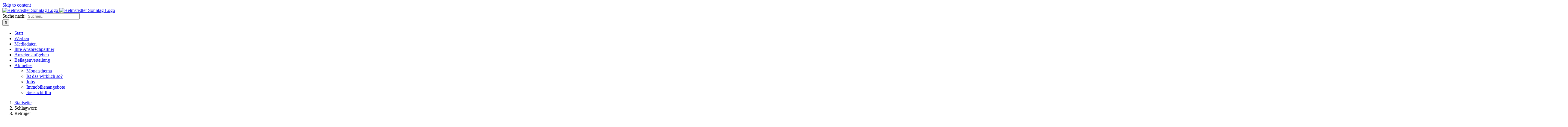

--- FILE ---
content_type: text/html; charset=UTF-8
request_url: https://helmstedter-sonntag.de/tag/betrueger/
body_size: 20675
content:
<!DOCTYPE html>
<html class="avada-html-layout-wide avada-html-header-position-top avada-html-is-archive" lang="de" prefix="og: http://ogp.me/ns# fb: http://ogp.me/ns/fb#">
<head>
	<meta http-equiv="X-UA-Compatible" content="IE=edge" />
	<meta http-equiv="Content-Type" content="text/html; charset=utf-8"/>
	<meta name="viewport" content="width=device-width, initial-scale=1" />
	
<!-- Author Meta Tags by Molongui Authorship, visit: https://wordpress.org/plugins/molongui-authorship/ -->
<!-- /Molongui Authorship -->

<title>Betrüger &#8211; Helmstedter Sonntag</title>
<meta name='robots' content='max-image-preview:large' />
<link rel="alternate" type="application/rss+xml" title="Helmstedter Sonntag &raquo; Feed" href="https://helmstedter-sonntag.de/feed/" />
<link rel="alternate" type="application/rss+xml" title="Helmstedter Sonntag &raquo; Kommentar-Feed" href="https://helmstedter-sonntag.de/comments/feed/" />
					<link rel="shortcut icon" href="https://helmstedter-sonntag.de/heso2019/wp-content/uploads/2021/01/Heso_Favicon.jpg" type="image/x-icon" />
		
		
		
				<link rel="alternate" type="application/rss+xml" title="Helmstedter Sonntag &raquo; Schlagwort-Feed zu Betrüger" href="https://helmstedter-sonntag.de/tag/betrueger/feed/" />
<script type="text/javascript">
window._wpemojiSettings = {"baseUrl":"https:\/\/s.w.org\/images\/core\/emoji\/14.0.0\/72x72\/","ext":".png","svgUrl":"https:\/\/s.w.org\/images\/core\/emoji\/14.0.0\/svg\/","svgExt":".svg","source":{"concatemoji":"https:\/\/helmstedter-sonntag.de\/heso2019\/wp-includes\/js\/wp-emoji-release.min.js?ver=6.3.7"}};
/*! This file is auto-generated */
!function(i,n){var o,s,e;function c(e){try{var t={supportTests:e,timestamp:(new Date).valueOf()};sessionStorage.setItem(o,JSON.stringify(t))}catch(e){}}function p(e,t,n){e.clearRect(0,0,e.canvas.width,e.canvas.height),e.fillText(t,0,0);var t=new Uint32Array(e.getImageData(0,0,e.canvas.width,e.canvas.height).data),r=(e.clearRect(0,0,e.canvas.width,e.canvas.height),e.fillText(n,0,0),new Uint32Array(e.getImageData(0,0,e.canvas.width,e.canvas.height).data));return t.every(function(e,t){return e===r[t]})}function u(e,t,n){switch(t){case"flag":return n(e,"\ud83c\udff3\ufe0f\u200d\u26a7\ufe0f","\ud83c\udff3\ufe0f\u200b\u26a7\ufe0f")?!1:!n(e,"\ud83c\uddfa\ud83c\uddf3","\ud83c\uddfa\u200b\ud83c\uddf3")&&!n(e,"\ud83c\udff4\udb40\udc67\udb40\udc62\udb40\udc65\udb40\udc6e\udb40\udc67\udb40\udc7f","\ud83c\udff4\u200b\udb40\udc67\u200b\udb40\udc62\u200b\udb40\udc65\u200b\udb40\udc6e\u200b\udb40\udc67\u200b\udb40\udc7f");case"emoji":return!n(e,"\ud83e\udef1\ud83c\udffb\u200d\ud83e\udef2\ud83c\udfff","\ud83e\udef1\ud83c\udffb\u200b\ud83e\udef2\ud83c\udfff")}return!1}function f(e,t,n){var r="undefined"!=typeof WorkerGlobalScope&&self instanceof WorkerGlobalScope?new OffscreenCanvas(300,150):i.createElement("canvas"),a=r.getContext("2d",{willReadFrequently:!0}),o=(a.textBaseline="top",a.font="600 32px Arial",{});return e.forEach(function(e){o[e]=t(a,e,n)}),o}function t(e){var t=i.createElement("script");t.src=e,t.defer=!0,i.head.appendChild(t)}"undefined"!=typeof Promise&&(o="wpEmojiSettingsSupports",s=["flag","emoji"],n.supports={everything:!0,everythingExceptFlag:!0},e=new Promise(function(e){i.addEventListener("DOMContentLoaded",e,{once:!0})}),new Promise(function(t){var n=function(){try{var e=JSON.parse(sessionStorage.getItem(o));if("object"==typeof e&&"number"==typeof e.timestamp&&(new Date).valueOf()<e.timestamp+604800&&"object"==typeof e.supportTests)return e.supportTests}catch(e){}return null}();if(!n){if("undefined"!=typeof Worker&&"undefined"!=typeof OffscreenCanvas&&"undefined"!=typeof URL&&URL.createObjectURL&&"undefined"!=typeof Blob)try{var e="postMessage("+f.toString()+"("+[JSON.stringify(s),u.toString(),p.toString()].join(",")+"));",r=new Blob([e],{type:"text/javascript"}),a=new Worker(URL.createObjectURL(r),{name:"wpTestEmojiSupports"});return void(a.onmessage=function(e){c(n=e.data),a.terminate(),t(n)})}catch(e){}c(n=f(s,u,p))}t(n)}).then(function(e){for(var t in e)n.supports[t]=e[t],n.supports.everything=n.supports.everything&&n.supports[t],"flag"!==t&&(n.supports.everythingExceptFlag=n.supports.everythingExceptFlag&&n.supports[t]);n.supports.everythingExceptFlag=n.supports.everythingExceptFlag&&!n.supports.flag,n.DOMReady=!1,n.readyCallback=function(){n.DOMReady=!0}}).then(function(){return e}).then(function(){var e;n.supports.everything||(n.readyCallback(),(e=n.source||{}).concatemoji?t(e.concatemoji):e.wpemoji&&e.twemoji&&(t(e.twemoji),t(e.wpemoji)))}))}((window,document),window._wpemojiSettings);
</script>
<style type="text/css">
img.wp-smiley,
img.emoji {
	display: inline !important;
	border: none !important;
	box-shadow: none !important;
	height: 1em !important;
	width: 1em !important;
	margin: 0 0.07em !important;
	vertical-align: -0.1em !important;
	background: none !important;
	padding: 0 !important;
}
</style>
	<link rel='stylesheet' id='sbi_styles-css' href='https://helmstedter-sonntag.de/heso2019/wp-content/plugins/instagram-feed/css/sbi-styles.min.css?ver=6.9.1' type='text/css' media='all' />
<link rel='stylesheet' id='CALCULATIONCF7-front-css-css' href='https://helmstedter-sonntag.de/heso2019/wp-content/plugins/calculation-for-contact-form-7/assets/css/front.css?ver=2.0.0' type='text/css' media='all' />
<link rel='stylesheet' id='contact-form-7-css' href='https://helmstedter-sonntag.de/heso2019/wp-content/plugins/contact-form-7/includes/css/styles.css?ver=5.8.7' type='text/css' media='all' />
<link rel='stylesheet' id='cookie-law-info-css' href='https://helmstedter-sonntag.de/heso2019/wp-content/plugins/cookie-law-info/legacy/public/css/cookie-law-info-public.css?ver=3.1.6' type='text/css' media='all' />
<link rel='stylesheet' id='cookie-law-info-gdpr-css' href='https://helmstedter-sonntag.de/heso2019/wp-content/plugins/cookie-law-info/legacy/public/css/cookie-law-info-gdpr.css?ver=3.1.6' type='text/css' media='all' />
<link rel='stylesheet' id='ppress-frontend-css' href='https://helmstedter-sonntag.de/heso2019/wp-content/plugins/wp-user-avatar/assets/css/frontend.min.css?ver=4.13.4' type='text/css' media='all' />
<link rel='stylesheet' id='ppress-flatpickr-css' href='https://helmstedter-sonntag.de/heso2019/wp-content/plugins/wp-user-avatar/assets/flatpickr/flatpickr.min.css?ver=4.13.4' type='text/css' media='all' />
<link rel='stylesheet' id='ppress-select2-css' href='https://helmstedter-sonntag.de/heso2019/wp-content/plugins/wp-user-avatar/assets/select2/select2.min.css?ver=6.3.7' type='text/css' media='all' />
<link rel='stylesheet' id='cf7cf-style-css' href='https://helmstedter-sonntag.de/heso2019/wp-content/plugins/cf7-conditional-fields/style.css?ver=2.4.7' type='text/css' media='all' />
<link rel='stylesheet' id='jquery-ui-smoothness-css' href='https://helmstedter-sonntag.de/heso2019/wp-content/plugins/contact-form-7/includes/js/jquery-ui/themes/smoothness/jquery-ui.min.css?ver=1.12.1' type='text/css' media='screen' />
<link rel='stylesheet' id='fusion-dynamic-css-css' href='https://helmstedter-sonntag.de/heso2019/wp-content/uploads/fusion-styles/bb646e7f21a40add04503f4f8c534a7b.min.css?ver=3.11.2' type='text/css' media='all' />
<link rel='stylesheet' id='avada-fullwidth-md-css' href='https://helmstedter-sonntag.de/heso2019/wp-content/plugins/fusion-builder/assets/css/media/fullwidth-md.min.css?ver=3.11.2' type='text/css' media='only screen and (max-width: 1024px)' />
<link rel='stylesheet' id='avada-fullwidth-sm-css' href='https://helmstedter-sonntag.de/heso2019/wp-content/plugins/fusion-builder/assets/css/media/fullwidth-sm.min.css?ver=3.11.2' type='text/css' media='only screen and (max-width: 640px)' />
<link rel='stylesheet' id='avada-icon-md-css' href='https://helmstedter-sonntag.de/heso2019/wp-content/plugins/fusion-builder/assets/css/media/icon-md.min.css?ver=3.11.2' type='text/css' media='only screen and (max-width: 1024px)' />
<link rel='stylesheet' id='avada-icon-sm-css' href='https://helmstedter-sonntag.de/heso2019/wp-content/plugins/fusion-builder/assets/css/media/icon-sm.min.css?ver=3.11.2' type='text/css' media='only screen and (max-width: 640px)' />
<link rel='stylesheet' id='avada-grid-md-css' href='https://helmstedter-sonntag.de/heso2019/wp-content/plugins/fusion-builder/assets/css/media/grid-md.min.css?ver=7.11.2' type='text/css' media='only screen and (max-width: 1024px)' />
<link rel='stylesheet' id='avada-grid-sm-css' href='https://helmstedter-sonntag.de/heso2019/wp-content/plugins/fusion-builder/assets/css/media/grid-sm.min.css?ver=7.11.2' type='text/css' media='only screen and (max-width: 640px)' />
<link rel='stylesheet' id='avada-image-md-css' href='https://helmstedter-sonntag.de/heso2019/wp-content/plugins/fusion-builder/assets/css/media/image-md.min.css?ver=7.11.2' type='text/css' media='only screen and (max-width: 1024px)' />
<link rel='stylesheet' id='avada-image-sm-css' href='https://helmstedter-sonntag.de/heso2019/wp-content/plugins/fusion-builder/assets/css/media/image-sm.min.css?ver=7.11.2' type='text/css' media='only screen and (max-width: 640px)' />
<link rel='stylesheet' id='avada-person-md-css' href='https://helmstedter-sonntag.de/heso2019/wp-content/plugins/fusion-builder/assets/css/media/person-md.min.css?ver=7.11.2' type='text/css' media='only screen and (max-width: 1024px)' />
<link rel='stylesheet' id='avada-person-sm-css' href='https://helmstedter-sonntag.de/heso2019/wp-content/plugins/fusion-builder/assets/css/media/person-sm.min.css?ver=7.11.2' type='text/css' media='only screen and (max-width: 640px)' />
<link rel='stylesheet' id='avada-section-separator-md-css' href='https://helmstedter-sonntag.de/heso2019/wp-content/plugins/fusion-builder/assets/css/media/section-separator-md.min.css?ver=3.11.2' type='text/css' media='only screen and (max-width: 1024px)' />
<link rel='stylesheet' id='avada-section-separator-sm-css' href='https://helmstedter-sonntag.de/heso2019/wp-content/plugins/fusion-builder/assets/css/media/section-separator-sm.min.css?ver=3.11.2' type='text/css' media='only screen and (max-width: 640px)' />
<link rel='stylesheet' id='avada-social-sharing-md-css' href='https://helmstedter-sonntag.de/heso2019/wp-content/plugins/fusion-builder/assets/css/media/social-sharing-md.min.css?ver=7.11.2' type='text/css' media='only screen and (max-width: 1024px)' />
<link rel='stylesheet' id='avada-social-sharing-sm-css' href='https://helmstedter-sonntag.de/heso2019/wp-content/plugins/fusion-builder/assets/css/media/social-sharing-sm.min.css?ver=7.11.2' type='text/css' media='only screen and (max-width: 640px)' />
<link rel='stylesheet' id='avada-social-links-md-css' href='https://helmstedter-sonntag.de/heso2019/wp-content/plugins/fusion-builder/assets/css/media/social-links-md.min.css?ver=7.11.2' type='text/css' media='only screen and (max-width: 1024px)' />
<link rel='stylesheet' id='avada-social-links-sm-css' href='https://helmstedter-sonntag.de/heso2019/wp-content/plugins/fusion-builder/assets/css/media/social-links-sm.min.css?ver=7.11.2' type='text/css' media='only screen and (max-width: 640px)' />
<link rel='stylesheet' id='avada-tabs-lg-min-css' href='https://helmstedter-sonntag.de/heso2019/wp-content/plugins/fusion-builder/assets/css/media/tabs-lg-min.min.css?ver=7.11.2' type='text/css' media='only screen and (min-width: 640px)' />
<link rel='stylesheet' id='avada-tabs-lg-max-css' href='https://helmstedter-sonntag.de/heso2019/wp-content/plugins/fusion-builder/assets/css/media/tabs-lg-max.min.css?ver=7.11.2' type='text/css' media='only screen and (max-width: 640px)' />
<link rel='stylesheet' id='avada-tabs-md-css' href='https://helmstedter-sonntag.de/heso2019/wp-content/plugins/fusion-builder/assets/css/media/tabs-md.min.css?ver=7.11.2' type='text/css' media='only screen and (max-width: 1024px)' />
<link rel='stylesheet' id='avada-tabs-sm-css' href='https://helmstedter-sonntag.de/heso2019/wp-content/plugins/fusion-builder/assets/css/media/tabs-sm.min.css?ver=7.11.2' type='text/css' media='only screen and (max-width: 640px)' />
<link rel='stylesheet' id='awb-title-md-css' href='https://helmstedter-sonntag.de/heso2019/wp-content/plugins/fusion-builder/assets/css/media/title-md.min.css?ver=3.11.2' type='text/css' media='only screen and (max-width: 1024px)' />
<link rel='stylesheet' id='awb-title-sm-css' href='https://helmstedter-sonntag.de/heso2019/wp-content/plugins/fusion-builder/assets/css/media/title-sm.min.css?ver=3.11.2' type='text/css' media='only screen and (max-width: 640px)' />
<link rel='stylesheet' id='avada-swiper-md-css' href='https://helmstedter-sonntag.de/heso2019/wp-content/plugins/fusion-builder/assets/css/media/swiper-md.min.css?ver=7.11.2' type='text/css' media='only screen and (max-width: 1024px)' />
<link rel='stylesheet' id='avada-swiper-sm-css' href='https://helmstedter-sonntag.de/heso2019/wp-content/plugins/fusion-builder/assets/css/media/swiper-sm.min.css?ver=7.11.2' type='text/css' media='only screen and (max-width: 640px)' />
<link rel='stylesheet' id='avada-post-cards-md-css' href='https://helmstedter-sonntag.de/heso2019/wp-content/plugins/fusion-builder/assets/css/media/post-cards-md.min.css?ver=7.11.2' type='text/css' media='only screen and (max-width: 1024px)' />
<link rel='stylesheet' id='avada-post-cards-sm-css' href='https://helmstedter-sonntag.de/heso2019/wp-content/plugins/fusion-builder/assets/css/media/post-cards-sm.min.css?ver=7.11.2' type='text/css' media='only screen and (max-width: 640px)' />
<link rel='stylesheet' id='avada-facebook-page-md-css' href='https://helmstedter-sonntag.de/heso2019/wp-content/plugins/fusion-builder/assets/css/media/facebook-page-md.min.css?ver=7.11.2' type='text/css' media='only screen and (max-width: 1024px)' />
<link rel='stylesheet' id='avada-facebook-page-sm-css' href='https://helmstedter-sonntag.de/heso2019/wp-content/plugins/fusion-builder/assets/css/media/facebook-page-sm.min.css?ver=7.11.2' type='text/css' media='only screen and (max-width: 640px)' />
<link rel='stylesheet' id='avada-twitter-timeline-md-css' href='https://helmstedter-sonntag.de/heso2019/wp-content/plugins/fusion-builder/assets/css/media/twitter-timeline-md.min.css?ver=7.11.2' type='text/css' media='only screen and (max-width: 1024px)' />
<link rel='stylesheet' id='avada-twitter-timeline-sm-css' href='https://helmstedter-sonntag.de/heso2019/wp-content/plugins/fusion-builder/assets/css/media/twitter-timeline-sm.min.css?ver=7.11.2' type='text/css' media='only screen and (max-width: 640px)' />
<link rel='stylesheet' id='avada-flickr-md-css' href='https://helmstedter-sonntag.de/heso2019/wp-content/plugins/fusion-builder/assets/css/media/flickr-md.min.css?ver=7.11.2' type='text/css' media='only screen and (max-width: 1024px)' />
<link rel='stylesheet' id='avada-flickr-sm-css' href='https://helmstedter-sonntag.de/heso2019/wp-content/plugins/fusion-builder/assets/css/media/flickr-sm.min.css?ver=7.11.2' type='text/css' media='only screen and (max-width: 640px)' />
<link rel='stylesheet' id='avada-tagcloud-md-css' href='https://helmstedter-sonntag.de/heso2019/wp-content/plugins/fusion-builder/assets/css/media/tagcloud-md.min.css?ver=7.11.2' type='text/css' media='only screen and (max-width: 1024px)' />
<link rel='stylesheet' id='avada-tagcloud-sm-css' href='https://helmstedter-sonntag.de/heso2019/wp-content/plugins/fusion-builder/assets/css/media/tagcloud-sm.min.css?ver=7.11.2' type='text/css' media='only screen and (max-width: 640px)' />
<link rel='stylesheet' id='avada-instagram-md-css' href='https://helmstedter-sonntag.de/heso2019/wp-content/plugins/fusion-builder/assets/css/media/instagram-md.min.css?ver=7.11.2' type='text/css' media='only screen and (max-width: 1024px)' />
<link rel='stylesheet' id='avada-instagram-sm-css' href='https://helmstedter-sonntag.de/heso2019/wp-content/plugins/fusion-builder/assets/css/media/instagram-sm.min.css?ver=7.11.2' type='text/css' media='only screen and (max-width: 640px)' />
<link rel='stylesheet' id='awb-layout-colums-md-css' href='https://helmstedter-sonntag.de/heso2019/wp-content/plugins/fusion-builder/assets/css/media/layout-columns-md.min.css?ver=3.11.2' type='text/css' media='only screen and (max-width: 1024px)' />
<link rel='stylesheet' id='awb-layout-colums-sm-css' href='https://helmstedter-sonntag.de/heso2019/wp-content/plugins/fusion-builder/assets/css/media/layout-columns-sm.min.css?ver=3.11.2' type='text/css' media='only screen and (max-width: 640px)' />
<link rel='stylesheet' id='avada-max-1c-css' href='https://helmstedter-sonntag.de/heso2019/wp-content/themes/Avada/assets/css/media/max-1c.min.css?ver=7.11.2' type='text/css' media='only screen and (max-width: 640px)' />
<link rel='stylesheet' id='avada-max-2c-css' href='https://helmstedter-sonntag.de/heso2019/wp-content/themes/Avada/assets/css/media/max-2c.min.css?ver=7.11.2' type='text/css' media='only screen and (max-width: 712px)' />
<link rel='stylesheet' id='avada-min-2c-max-3c-css' href='https://helmstedter-sonntag.de/heso2019/wp-content/themes/Avada/assets/css/media/min-2c-max-3c.min.css?ver=7.11.2' type='text/css' media='only screen and (min-width: 712px) and (max-width: 784px)' />
<link rel='stylesheet' id='avada-min-3c-max-4c-css' href='https://helmstedter-sonntag.de/heso2019/wp-content/themes/Avada/assets/css/media/min-3c-max-4c.min.css?ver=7.11.2' type='text/css' media='only screen and (min-width: 784px) and (max-width: 856px)' />
<link rel='stylesheet' id='avada-min-4c-max-5c-css' href='https://helmstedter-sonntag.de/heso2019/wp-content/themes/Avada/assets/css/media/min-4c-max-5c.min.css?ver=7.11.2' type='text/css' media='only screen and (min-width: 856px) and (max-width: 928px)' />
<link rel='stylesheet' id='avada-min-5c-max-6c-css' href='https://helmstedter-sonntag.de/heso2019/wp-content/themes/Avada/assets/css/media/min-5c-max-6c.min.css?ver=7.11.2' type='text/css' media='only screen and (min-width: 928px) and (max-width: 1000px)' />
<link rel='stylesheet' id='avada-min-shbp-css' href='https://helmstedter-sonntag.de/heso2019/wp-content/themes/Avada/assets/css/media/min-shbp.min.css?ver=7.11.2' type='text/css' media='only screen and (min-width: 801px)' />
<link rel='stylesheet' id='avada-min-shbp-header-legacy-css' href='https://helmstedter-sonntag.de/heso2019/wp-content/themes/Avada/assets/css/media/min-shbp-header-legacy.min.css?ver=7.11.2' type='text/css' media='only screen and (min-width: 801px)' />
<link rel='stylesheet' id='avada-max-shbp-css' href='https://helmstedter-sonntag.de/heso2019/wp-content/themes/Avada/assets/css/media/max-shbp.min.css?ver=7.11.2' type='text/css' media='only screen and (max-width: 800px)' />
<link rel='stylesheet' id='avada-max-shbp-header-legacy-css' href='https://helmstedter-sonntag.de/heso2019/wp-content/themes/Avada/assets/css/media/max-shbp-header-legacy.min.css?ver=7.11.2' type='text/css' media='only screen and (max-width: 800px)' />
<link rel='stylesheet' id='avada-max-sh-shbp-css' href='https://helmstedter-sonntag.de/heso2019/wp-content/themes/Avada/assets/css/media/max-sh-shbp.min.css?ver=7.11.2' type='text/css' media='only screen and (max-width: 800px)' />
<link rel='stylesheet' id='avada-max-sh-shbp-header-legacy-css' href='https://helmstedter-sonntag.de/heso2019/wp-content/themes/Avada/assets/css/media/max-sh-shbp-header-legacy.min.css?ver=7.11.2' type='text/css' media='only screen and (max-width: 800px)' />
<link rel='stylesheet' id='avada-min-768-max-1024-p-css' href='https://helmstedter-sonntag.de/heso2019/wp-content/themes/Avada/assets/css/media/min-768-max-1024-p.min.css?ver=7.11.2' type='text/css' media='only screen and (min-device-width: 768px) and (max-device-width: 1024px) and (orientation: portrait)' />
<link rel='stylesheet' id='avada-min-768-max-1024-p-header-legacy-css' href='https://helmstedter-sonntag.de/heso2019/wp-content/themes/Avada/assets/css/media/min-768-max-1024-p-header-legacy.min.css?ver=7.11.2' type='text/css' media='only screen and (min-device-width: 768px) and (max-device-width: 1024px) and (orientation: portrait)' />
<link rel='stylesheet' id='avada-min-768-max-1024-l-css' href='https://helmstedter-sonntag.de/heso2019/wp-content/themes/Avada/assets/css/media/min-768-max-1024-l.min.css?ver=7.11.2' type='text/css' media='only screen and (min-device-width: 768px) and (max-device-width: 1024px) and (orientation: landscape)' />
<link rel='stylesheet' id='avada-min-768-max-1024-l-header-legacy-css' href='https://helmstedter-sonntag.de/heso2019/wp-content/themes/Avada/assets/css/media/min-768-max-1024-l-header-legacy.min.css?ver=7.11.2' type='text/css' media='only screen and (min-device-width: 768px) and (max-device-width: 1024px) and (orientation: landscape)' />
<link rel='stylesheet' id='avada-max-sh-cbp-css' href='https://helmstedter-sonntag.de/heso2019/wp-content/themes/Avada/assets/css/media/max-sh-cbp.min.css?ver=7.11.2' type='text/css' media='only screen and (max-width: 800px)' />
<link rel='stylesheet' id='avada-max-sh-sbp-css' href='https://helmstedter-sonntag.de/heso2019/wp-content/themes/Avada/assets/css/media/max-sh-sbp.min.css?ver=7.11.2' type='text/css' media='only screen and (max-width: 800px)' />
<link rel='stylesheet' id='avada-max-sh-640-css' href='https://helmstedter-sonntag.de/heso2019/wp-content/themes/Avada/assets/css/media/max-sh-640.min.css?ver=7.11.2' type='text/css' media='only screen and (max-width: 640px)' />
<link rel='stylesheet' id='avada-max-shbp-18-css' href='https://helmstedter-sonntag.de/heso2019/wp-content/themes/Avada/assets/css/media/max-shbp-18.min.css?ver=7.11.2' type='text/css' media='only screen and (max-width: 782px)' />
<link rel='stylesheet' id='avada-max-shbp-32-css' href='https://helmstedter-sonntag.de/heso2019/wp-content/themes/Avada/assets/css/media/max-shbp-32.min.css?ver=7.11.2' type='text/css' media='only screen and (max-width: 768px)' />
<link rel='stylesheet' id='avada-min-sh-cbp-css' href='https://helmstedter-sonntag.de/heso2019/wp-content/themes/Avada/assets/css/media/min-sh-cbp.min.css?ver=7.11.2' type='text/css' media='only screen and (min-width: 800px)' />
<link rel='stylesheet' id='avada-max-640-css' href='https://helmstedter-sonntag.de/heso2019/wp-content/themes/Avada/assets/css/media/max-640.min.css?ver=7.11.2' type='text/css' media='only screen and (max-device-width: 640px)' />
<link rel='stylesheet' id='avada-max-main-css' href='https://helmstedter-sonntag.de/heso2019/wp-content/themes/Avada/assets/css/media/max-main.min.css?ver=7.11.2' type='text/css' media='only screen and (max-width: 1000px)' />
<link rel='stylesheet' id='avada-max-cbp-css' href='https://helmstedter-sonntag.de/heso2019/wp-content/themes/Avada/assets/css/media/max-cbp.min.css?ver=7.11.2' type='text/css' media='only screen and (max-width: 800px)' />
<link rel='stylesheet' id='avada-max-sh-cbp-cf7-css' href='https://helmstedter-sonntag.de/heso2019/wp-content/themes/Avada/assets/css/media/max-sh-cbp-cf7.min.css?ver=7.11.2' type='text/css' media='only screen and (max-width: 800px)' />
<link rel='stylesheet' id='avada-max-640-sliders-css' href='https://helmstedter-sonntag.de/heso2019/wp-content/themes/Avada/assets/css/media/max-640-sliders.min.css?ver=7.11.2' type='text/css' media='only screen and (max-device-width: 640px)' />
<link rel='stylesheet' id='avada-max-sh-cbp-sliders-css' href='https://helmstedter-sonntag.de/heso2019/wp-content/themes/Avada/assets/css/media/max-sh-cbp-sliders.min.css?ver=7.11.2' type='text/css' media='only screen and (max-width: 800px)' />
<link rel='stylesheet' id='avada-max-sh-cbp-eslider-css' href='https://helmstedter-sonntag.de/heso2019/wp-content/themes/Avada/assets/css/media/max-sh-cbp-eslider.min.css?ver=7.11.2' type='text/css' media='only screen and (max-width: 800px)' />
<link rel='stylesheet' id='fb-max-sh-cbp-css' href='https://helmstedter-sonntag.de/heso2019/wp-content/plugins/fusion-builder/assets/css/media/max-sh-cbp.min.css?ver=3.11.2' type='text/css' media='only screen and (max-width: 800px)' />
<link rel='stylesheet' id='fb-min-768-max-1024-p-css' href='https://helmstedter-sonntag.de/heso2019/wp-content/plugins/fusion-builder/assets/css/media/min-768-max-1024-p.min.css?ver=3.11.2' type='text/css' media='only screen and (min-device-width: 768px) and (max-device-width: 1024px) and (orientation: portrait)' />
<link rel='stylesheet' id='fb-max-640-css' href='https://helmstedter-sonntag.de/heso2019/wp-content/plugins/fusion-builder/assets/css/media/max-640.min.css?ver=3.11.2' type='text/css' media='only screen and (max-device-width: 640px)' />
<link rel='stylesheet' id='fb-max-1c-css' href='https://helmstedter-sonntag.de/heso2019/wp-content/plugins/fusion-builder/assets/css/media/max-1c.css?ver=3.11.2' type='text/css' media='only screen and (max-width: 640px)' />
<link rel='stylesheet' id='fb-max-2c-css' href='https://helmstedter-sonntag.de/heso2019/wp-content/plugins/fusion-builder/assets/css/media/max-2c.css?ver=3.11.2' type='text/css' media='only screen and (max-width: 712px)' />
<link rel='stylesheet' id='fb-min-2c-max-3c-css' href='https://helmstedter-sonntag.de/heso2019/wp-content/plugins/fusion-builder/assets/css/media/min-2c-max-3c.css?ver=3.11.2' type='text/css' media='only screen and (min-width: 712px) and (max-width: 784px)' />
<link rel='stylesheet' id='fb-min-3c-max-4c-css' href='https://helmstedter-sonntag.de/heso2019/wp-content/plugins/fusion-builder/assets/css/media/min-3c-max-4c.css?ver=3.11.2' type='text/css' media='only screen and (min-width: 784px) and (max-width: 856px)' />
<link rel='stylesheet' id='fb-min-4c-max-5c-css' href='https://helmstedter-sonntag.de/heso2019/wp-content/plugins/fusion-builder/assets/css/media/min-4c-max-5c.css?ver=3.11.2' type='text/css' media='only screen and (min-width: 856px) and (max-width: 928px)' />
<link rel='stylesheet' id='fb-min-5c-max-6c-css' href='https://helmstedter-sonntag.de/heso2019/wp-content/plugins/fusion-builder/assets/css/media/min-5c-max-6c.css?ver=3.11.2' type='text/css' media='only screen and (min-width: 928px) and (max-width: 1000px)' />
<link rel='stylesheet' id='avada-off-canvas-md-css' href='https://helmstedter-sonntag.de/heso2019/wp-content/plugins/fusion-builder/assets/css/media/off-canvas-md.min.css?ver=7.11.2' type='text/css' media='only screen and (max-width: 1024px)' />
<link rel='stylesheet' id='avada-off-canvas-sm-css' href='https://helmstedter-sonntag.de/heso2019/wp-content/plugins/fusion-builder/assets/css/media/off-canvas-sm.min.css?ver=7.11.2' type='text/css' media='only screen and (max-width: 640px)' />
<script type='text/javascript' src='https://helmstedter-sonntag.de/heso2019/wp-includes/js/jquery/jquery.min.js?ver=3.7.0' id='jquery-core-js'></script>
<script type='text/javascript' id='cookie-law-info-js-extra'>
/* <![CDATA[ */
var Cli_Data = {"nn_cookie_ids":["privacy_embeds","CONSENT","NID","_fbp","fr","cookielawinfo-checkbox-non-necessary"],"cookielist":[],"non_necessary_cookies":{"non-necessary":["privacy_embeds","CONSENT","NID","_fbp","fr"]},"ccpaEnabled":"","ccpaRegionBased":"","ccpaBarEnabled":"","strictlyEnabled":["necessary","obligatoire"],"ccpaType":"gdpr","js_blocking":"1","custom_integration":"","triggerDomRefresh":"","secure_cookies":""};
var cli_cookiebar_settings = {"animate_speed_hide":"500","animate_speed_show":"500","background":"#FFF","border":"#b1a6a6c2","border_on":"","button_1_button_colour":"#0055a4","button_1_button_hover":"#004483","button_1_link_colour":"#fff","button_1_as_button":"1","button_1_new_win":"","button_2_button_colour":"#333","button_2_button_hover":"#292929","button_2_link_colour":"#0055a4","button_2_as_button":"","button_2_hidebar":"1","button_3_button_colour":"#0055a4","button_3_button_hover":"#004483","button_3_link_colour":"#ffffff","button_3_as_button":"1","button_3_new_win":"","button_4_button_colour":"#0055a4","button_4_button_hover":"#004483","button_4_link_colour":"#0055a4","button_4_as_button":"","button_7_button_colour":"#61a229","button_7_button_hover":"#4e8221","button_7_link_colour":"#fff","button_7_as_button":"1","button_7_new_win":"","font_family":"inherit","header_fix":"","notify_animate_hide":"1","notify_animate_show":"1","notify_div_id":"#cookie-law-info-bar","notify_position_horizontal":"right","notify_position_vertical":"bottom","scroll_close":"","scroll_close_reload":"1","accept_close_reload":"1","reject_close_reload":"1","showagain_tab":"1","showagain_background":"#fff","showagain_border":"#000","showagain_div_id":"#cookie-law-info-again","showagain_x_position":"100px","text":"#0055a4","show_once_yn":"","show_once":"10000","logging_on":"","as_popup":"","popup_overlay":"1","bar_heading_text":"","cookie_bar_as":"popup","popup_showagain_position":"bottom-right","widget_position":"left"};
var log_object = {"ajax_url":"https:\/\/helmstedter-sonntag.de\/heso2019\/wp-admin\/admin-ajax.php"};
/* ]]> */
</script>
<script type='text/javascript' src='https://helmstedter-sonntag.de/heso2019/wp-content/plugins/cookie-law-info/legacy/public/js/cookie-law-info-public.js?ver=3.1.6' id='cookie-law-info-js'></script>
<script type='text/javascript' src='https://helmstedter-sonntag.de/heso2019/wp-content/plugins/wp-user-avatar/assets/flatpickr/flatpickr.min.js?ver=4.13.4' id='ppress-flatpickr-js'></script>
<script type='text/javascript' src='https://helmstedter-sonntag.de/heso2019/wp-content/plugins/wp-user-avatar/assets/select2/select2.min.js?ver=4.13.4' id='ppress-select2-js'></script>
<link rel="https://api.w.org/" href="https://helmstedter-sonntag.de/wp-json/" /><link rel="alternate" type="application/json" href="https://helmstedter-sonntag.de/wp-json/wp/v2/tags/243" /><link rel="EditURI" type="application/rsd+xml" title="RSD" href="https://helmstedter-sonntag.de/heso2019/xmlrpc.php?rsd" />
<meta name="generator" content="WordPress 6.3.7" />
<!-- Facebook Pixel Code -->
<script type="text/plain" data-cli-class="cli-blocker-script"  data-cli-script-type="non-necessary" data-cli-block="true"  data-cli-element-position="head">
!function(f,b,e,v,n,t,s)
{if(f.fbq)return;n=f.fbq=function(){n.callMethod?
n.callMethod.apply(n,arguments):n.queue.push(arguments)};
if(!f._fbq)f._fbq=n;n.push=n;n.loaded=!0;n.version='2.0';
n.queue=[];t=b.createElement(e);t.async=!0;
t.src=v;s=b.getElementsByTagName(e)[0];
s.parentNode.insertBefore(t,s)}(window, document,'script',
'https://connect.facebook.net/en_US/fbevents.js');
fbq('init', '269008800861029');
fbq('track', 'PageView');
</script>
<noscript><img height="1" width="1" style="display:none"
src="https://www.facebook.com/tr?id=269008800861029&ev=PageView&noscript=1"
/></noscript>
<!-- End Facebook Pixel Code -->        <style>
            .molongui-disabled-link
            {
                border-bottom: none !important;
                text-decoration: none !important;
                color: inherit !important;
                cursor: inherit !important;
            }
            .molongui-disabled-link:hover,
            .molongui-disabled-link:hover span
            {
                border-bottom: none !important;
                text-decoration: none !important;
                color: inherit !important;
                cursor: inherit !important;
            }
        </style>
        <style type="text/css" id="css-fb-visibility">@media screen and (max-width: 640px){.fusion-no-small-visibility{display:none !important;}body .sm-text-align-center{text-align:center !important;}body .sm-text-align-left{text-align:left !important;}body .sm-text-align-right{text-align:right !important;}body .sm-flex-align-center{justify-content:center !important;}body .sm-flex-align-flex-start{justify-content:flex-start !important;}body .sm-flex-align-flex-end{justify-content:flex-end !important;}body .sm-mx-auto{margin-left:auto !important;margin-right:auto !important;}body .sm-ml-auto{margin-left:auto !important;}body .sm-mr-auto{margin-right:auto !important;}body .fusion-absolute-position-small{position:absolute;top:auto;width:100%;}.awb-sticky.awb-sticky-small{ position: sticky; top: var(--awb-sticky-offset,0); }}@media screen and (min-width: 641px) and (max-width: 1024px){.fusion-no-medium-visibility{display:none !important;}body .md-text-align-center{text-align:center !important;}body .md-text-align-left{text-align:left !important;}body .md-text-align-right{text-align:right !important;}body .md-flex-align-center{justify-content:center !important;}body .md-flex-align-flex-start{justify-content:flex-start !important;}body .md-flex-align-flex-end{justify-content:flex-end !important;}body .md-mx-auto{margin-left:auto !important;margin-right:auto !important;}body .md-ml-auto{margin-left:auto !important;}body .md-mr-auto{margin-right:auto !important;}body .fusion-absolute-position-medium{position:absolute;top:auto;width:100%;}.awb-sticky.awb-sticky-medium{ position: sticky; top: var(--awb-sticky-offset,0); }}@media screen and (min-width: 1025px){.fusion-no-large-visibility{display:none !important;}body .lg-text-align-center{text-align:center !important;}body .lg-text-align-left{text-align:left !important;}body .lg-text-align-right{text-align:right !important;}body .lg-flex-align-center{justify-content:center !important;}body .lg-flex-align-flex-start{justify-content:flex-start !important;}body .lg-flex-align-flex-end{justify-content:flex-end !important;}body .lg-mx-auto{margin-left:auto !important;margin-right:auto !important;}body .lg-ml-auto{margin-left:auto !important;}body .lg-mr-auto{margin-right:auto !important;}body .fusion-absolute-position-large{position:absolute;top:auto;width:100%;}.awb-sticky.awb-sticky-large{ position: sticky; top: var(--awb-sticky-offset,0); }}</style><style type="text/css">.recentcomments a{display:inline !important;padding:0 !important;margin:0 !important;}</style><meta name="generator" content="Powered by Slider Revolution 6.6.15 - responsive, Mobile-Friendly Slider Plugin for WordPress with comfortable drag and drop interface." />
<script>function setREVStartSize(e){
			//window.requestAnimationFrame(function() {
				window.RSIW = window.RSIW===undefined ? window.innerWidth : window.RSIW;
				window.RSIH = window.RSIH===undefined ? window.innerHeight : window.RSIH;
				try {
					var pw = document.getElementById(e.c).parentNode.offsetWidth,
						newh;
					pw = pw===0 || isNaN(pw) || (e.l=="fullwidth" || e.layout=="fullwidth") ? window.RSIW : pw;
					e.tabw = e.tabw===undefined ? 0 : parseInt(e.tabw);
					e.thumbw = e.thumbw===undefined ? 0 : parseInt(e.thumbw);
					e.tabh = e.tabh===undefined ? 0 : parseInt(e.tabh);
					e.thumbh = e.thumbh===undefined ? 0 : parseInt(e.thumbh);
					e.tabhide = e.tabhide===undefined ? 0 : parseInt(e.tabhide);
					e.thumbhide = e.thumbhide===undefined ? 0 : parseInt(e.thumbhide);
					e.mh = e.mh===undefined || e.mh=="" || e.mh==="auto" ? 0 : parseInt(e.mh,0);
					if(e.layout==="fullscreen" || e.l==="fullscreen")
						newh = Math.max(e.mh,window.RSIH);
					else{
						e.gw = Array.isArray(e.gw) ? e.gw : [e.gw];
						for (var i in e.rl) if (e.gw[i]===undefined || e.gw[i]===0) e.gw[i] = e.gw[i-1];
						e.gh = e.el===undefined || e.el==="" || (Array.isArray(e.el) && e.el.length==0)? e.gh : e.el;
						e.gh = Array.isArray(e.gh) ? e.gh : [e.gh];
						for (var i in e.rl) if (e.gh[i]===undefined || e.gh[i]===0) e.gh[i] = e.gh[i-1];
											
						var nl = new Array(e.rl.length),
							ix = 0,
							sl;
						e.tabw = e.tabhide>=pw ? 0 : e.tabw;
						e.thumbw = e.thumbhide>=pw ? 0 : e.thumbw;
						e.tabh = e.tabhide>=pw ? 0 : e.tabh;
						e.thumbh = e.thumbhide>=pw ? 0 : e.thumbh;
						for (var i in e.rl) nl[i] = e.rl[i]<window.RSIW ? 0 : e.rl[i];
						sl = nl[0];
						for (var i in nl) if (sl>nl[i] && nl[i]>0) { sl = nl[i]; ix=i;}
						var m = pw>(e.gw[ix]+e.tabw+e.thumbw) ? 1 : (pw-(e.tabw+e.thumbw)) / (e.gw[ix]);
						newh =  (e.gh[ix] * m) + (e.tabh + e.thumbh);
					}
					var el = document.getElementById(e.c);
					if (el!==null && el) el.style.height = newh+"px";
					el = document.getElementById(e.c+"_wrapper");
					if (el!==null && el) {
						el.style.height = newh+"px";
						el.style.display = "block";
					}
				} catch(e){
					console.log("Failure at Presize of Slider:" + e)
				}
			//});
		  };</script>
		<style type="text/css" id="wp-custom-css">
			/* AZ-Hinweis */
.az-hinweis{color:#ffffff;background-color:#bb0200;padding:30px}

/* Formular Datepicker */
div#ui-datepicker-div { z-index:1000!important; }

/* Landingpage */
.hero-section-head,.socialproof,.beilageninfos{margin-bottom:30px;}
.hero-section-head h1{font-size:3rem!important;}
.hero-section-head h3{font-size:2rem!important;}.hero-section-info ul.fusion-checklist li{padding:0 0 30px 0;}
.hero-section-info li.fusion-li-item{padding:0 0 20px 0!important;}
.hero-cta-button:hover {background:#667fa3!important;border-radius:20px;}
.socialproof .socialproof-kundenstimme{background-color:#dddddd;padding:30px;transform:scale(0.95)!important;margin-left:-18px;margin-right:-18px}
.socialproof .socialproof-kundenstimme i{margin-top:-75px!important;}
.socialproof .socialproof-kundenstimme i:hover{background-color:#0055a4!important;}
.beilageninfos h2{font-size:2rem;}
.beilageninfos h3{font-size:1.5rem;}
.beilageninfos .cta-hinweis {margin:15px 0;background-color:#0055a4!important;color:#ffffff;padding:30px;}
.beilageninfos .cta-hinweis h2 {color:#ffffff;}
.benefits{margin-bottom:60px;background-color:#0055a4;padding:30px;color:#ffffff}
.benefits h2{color:#ffffff;font-size:2rem!important;}
.cta-story{margin-bottom:60px}
.cta-story h2{font-size:2rem!important;}
.faq span.fusion-toggle-heading{color:#0055a4!important;font-size:1.8rem;}
.faq{margin-top:60px!important}
.faq .fusion-toggle-icon-wrapper i{margin-top:-10px!important;}
/* Ende LP */

.wpcf7 input[type="text"],
.wpcf7 input[type="email"],
.wpcf7 textarea
{color: #000;}

.about-author{background-color:rgba(0,85,164,0.1);padding: 20px;display;}
.about-author .avatar{padding-bottom:5px;}
.about-author .description{color:#0055a4;float:left;}
div#cookie-law-info-bar{z-index:1000000!important;}

li#menu-item-9668{background:#0055a4;padding:0 20px 0 20px;margin-right:40px;}
li#menu-item-9668 span {color:#ffffff!important;font-size:1.4rem;}
li#menu-item-9668 span.fusion-megamenu-icon{transform:scale(1.2)!important;margin:0 10px 3px 0;}

li#menu-item-9668:hover{background:rgba(0,85,164,0.9);}

img.wp-image-8905 {background-size:cover!important;width:1200px!important;padding-top:40px;}

.counter-heso p{margin-bottom:-20px;}		</style>
				<script type="text/javascript">
			var doc = document.documentElement;
			doc.setAttribute( 'data-useragent', navigator.userAgent );
		</script>
		
	</head>

<body data-rsssl=1 class="archive tag tag-betrueger tag-243 fusion-image-hovers fusion-pagination-sizing fusion-button_type-flat fusion-button_span-yes fusion-button_gradient-linear avada-image-rollover-circle-yes avada-image-rollover-yes avada-image-rollover-direction-left fusion-has-button-gradient fusion-body ltr fusion-sticky-header no-tablet-sticky-header no-mobile-sticky-header no-mobile-slidingbar no-mobile-totop avada-has-rev-slider-styles fusion-disable-outline fusion-sub-menu-fade mobile-logo-pos-center layout-wide-mode avada-has-boxed-modal-shadow-none layout-scroll-offset-full avada-has-zero-margin-offset-top fusion-top-header menu-text-align-center mobile-menu-design-modern fusion-show-pagination-text fusion-header-layout-v5 avada-responsive avada-footer-fx-none avada-menu-highlight-style-bar fusion-search-form-classic fusion-main-menu-search-overlay fusion-avatar-square avada-dropdown-styles avada-blog-layout-large avada-blog-archive-layout-large avada-header-shadow-no avada-menu-icon-position-left avada-has-breadcrumb-mobile-hidden avada-has-titlebar-content_only avada-has-pagination-padding avada-flyout-menu-direction-fade avada-ec-views-v1" data-awb-post-id="9319">
		<a class="skip-link screen-reader-text" href="#content">Skip to content</a>

	<div id="boxed-wrapper">
		
		<div id="wrapper" class="fusion-wrapper">
			<div id="home" style="position:relative;top:-1px;"></div>
							
					
			<header class="fusion-header-wrapper">
				<div class="fusion-header-v5 fusion-logo-alignment fusion-logo-center fusion-sticky-menu- fusion-sticky-logo- fusion-mobile-logo-1 fusion-sticky-menu-only fusion-header-menu-align-center fusion-mobile-menu-design-modern">
					
<div class="fusion-secondary-header">
	<div class="fusion-row">
							<div class="fusion-alignright">
				<nav class="fusion-secondary-menu" role="navigation" aria-label="Secondary Menu"></nav>			</div>
			</div>
</div>
<div class="fusion-header-sticky-height"></div>
<div class="fusion-sticky-header-wrapper"> <!-- start fusion sticky header wrapper -->
	<div class="fusion-header">
		<div class="fusion-row">
							<div class="fusion-logo" data-margin-top="10px" data-margin-bottom="10px" data-margin-left="0px" data-margin-right="0px">
			<a class="fusion-logo-link"  href="https://helmstedter-sonntag.de/" >

						<!-- standard logo -->
			<img src="https://helmstedter-sonntag.de/heso2019/wp-content/uploads/2023/11/Logo-HeSo2_schmaler-scaled.jpg" srcset="https://helmstedter-sonntag.de/heso2019/wp-content/uploads/2023/11/Logo-HeSo2_schmaler-scaled.jpg 1x" width="1920" height="438" alt="Helmstedter Sonntag Logo" data-retina_logo_url="" class="fusion-standard-logo" />

											<!-- mobile logo -->
				<img src="https://helmstedter-sonntag.de/heso2019/wp-content/uploads/2023/11/Logo-HeSo2_mobile_schmaler_720.png" srcset="https://helmstedter-sonntag.de/heso2019/wp-content/uploads/2023/11/Logo-HeSo2_mobile_schmaler_720.png 1x" width="720" height="318" alt="Helmstedter Sonntag Logo" data-retina_logo_url="" class="fusion-mobile-logo" />
			
					</a>
		</div>
								<div class="fusion-mobile-menu-icons">
							<a href="#" class="fusion-icon awb-icon-bars" aria-label="Toggle mobile menu" aria-expanded="false"></a>
		
		
		
			</div>
			
					</div>
	</div>
	<div class="fusion-secondary-main-menu">
		<div class="fusion-row">
			<nav class="fusion-main-menu" aria-label="Hauptmenü"><div class="fusion-overlay-search">		<form role="search" class="searchform fusion-search-form  fusion-search-form-classic" method="get" action="https://helmstedter-sonntag.de/">
			<div class="fusion-search-form-content">

				
				<div class="fusion-search-field search-field">
					<label><span class="screen-reader-text">Suche nach:</span>
													<input type="search" value="" name="s" class="s" placeholder="Suchen..." required aria-required="true" aria-label="Suchen..."/>
											</label>
				</div>
				<div class="fusion-search-button search-button">
					<input type="submit" class="fusion-search-submit searchsubmit" aria-label="Suche" value="&#xf002;" />
									</div>

				
			</div>


			
		</form>
		<div class="fusion-search-spacer"></div><a href="#" role="button" aria-label="Close Search" class="fusion-close-search"></a></div><ul id="menu-hauptmenue" class="fusion-menu"><li  id="menu-item-869"  class="menu-item menu-item-type-custom menu-item-object-custom menu-item-home menu-item-869"  data-item-id="869"><a  href="https://helmstedter-sonntag.de/" class="fusion-bar-highlight"><span class="menu-text">Start</span></a></li><li  id="menu-item-173"  class="menu-item menu-item-type-post_type menu-item-object-page menu-item-173"  data-item-id="173"><a  href="https://helmstedter-sonntag.de/werben/" class="fusion-bar-highlight"><span class="menu-text">Werben</span></a></li><li  id="menu-item-172"  class="menu-item menu-item-type-post_type menu-item-object-page menu-item-172"  data-item-id="172"><a  href="https://helmstedter-sonntag.de/mediadaten/" class="fusion-bar-highlight"><span class="menu-text">Mediadaten</span></a></li><li  id="menu-item-884"  class="menu-item menu-item-type-post_type menu-item-object-page menu-item-884"  data-item-id="884"><a  href="https://helmstedter-sonntag.de/ihre-ansprechpartner/" class="fusion-bar-highlight"><span class="menu-text">Ihre Ansprechpartner</span></a></li><li  id="menu-item-169"  class="menu-item menu-item-type-post_type menu-item-object-page menu-item-169"  data-item-id="169"><a  href="https://helmstedter-sonntag.de/anzeige-aufgeben/" class="fusion-bar-highlight"><span class="menu-text">Anzeige aufgeben</span></a></li><li  id="menu-item-10053"  class="menu-item menu-item-type-post_type menu-item-object-page menu-item-10053"  data-item-id="10053"><a  href="https://helmstedter-sonntag.de/ihre-beilagen-im-helmstedter-sonntag/" class="fusion-bar-highlight"><span class="menu-text">Beilagenverteilung</span></a></li><li  id="menu-item-866"  class="menu-item menu-item-type-post_type menu-item-object-page menu-item-has-children menu-item-866 fusion-dropdown-menu"  data-item-id="866"><a  href="https://helmstedter-sonntag.de/aktuelles/" class="fusion-bar-highlight"><span class="menu-text">Aktuelles</span></a><ul class="sub-menu"><li  id="menu-item-4224"  class="menu-item menu-item-type-post_type menu-item-object-page menu-item-4224 fusion-dropdown-submenu" ><a  href="https://helmstedter-sonntag.de/monatsthema/" class="fusion-bar-highlight"><span>Monatsthema</span></a></li><li  id="menu-item-4402"  class="menu-item menu-item-type-post_type menu-item-object-page menu-item-4402 fusion-dropdown-submenu" ><a  href="https://helmstedter-sonntag.de/ist-das-wirklich-so/" class="fusion-bar-highlight"><span>Ist das wirklich so?</span></a></li><li  id="menu-item-868"  class="menu-item menu-item-type-post_type menu-item-object-page menu-item-868 fusion-dropdown-submenu" ><a  href="https://helmstedter-sonntag.de/jobs/" class="fusion-bar-highlight"><span>Jobs</span></a></li><li  id="menu-item-4683"  class="menu-item menu-item-type-post_type menu-item-object-page menu-item-4683 fusion-dropdown-submenu" ><a  href="https://helmstedter-sonntag.de/immobilienangebote/" class="fusion-bar-highlight"><span>Immobilienangebote</span></a></li><li  id="menu-item-4900"  class="menu-item menu-item-type-post_type menu-item-object-page menu-item-4900 fusion-dropdown-submenu" ><a  href="https://helmstedter-sonntag.de/kontakte/" class="fusion-bar-highlight"><span>Sie sucht Ihn</span></a></li></ul></li></ul></nav>
<nav class="fusion-mobile-nav-holder fusion-mobile-menu-text-align-left" aria-label="Main Menu Mobile"></nav>

					</div>
	</div>
</div> <!-- end fusion sticky header wrapper -->
				</div>
				<div class="fusion-clearfix"></div>
			</header>
								
							<div id="sliders-container" class="fusion-slider-visibility">
					</div>
				
					
							
			<section class="avada-page-titlebar-wrapper" aria-label="Kopfzeilen-Container">
	<div class="fusion-page-title-bar fusion-page-title-bar-none fusion-page-title-bar-left">
		<div class="fusion-page-title-row">
			<div class="fusion-page-title-wrapper">
				<div class="fusion-page-title-captions">

					
					
				</div>

															<div class="fusion-page-title-secondary">
							<nav class="fusion-breadcrumbs" ara-label="Breadcrumb"><ol class="awb-breadcrumb-list"><li class="fusion-breadcrumb-item awb-breadcrumb-sep" ><a href="https://helmstedter-sonntag.de" class="fusion-breadcrumb-link"><span >Startseite</span></a></li><li class="fusion-breadcrumb-item" ><span >Schlagwort:</span></li><li class="fusion-breadcrumb-item"  aria-current="page"><span  class="breadcrumb-leaf">Betrüger</span></li></ol></nav>						</div>
									
			</div>
		</div>
	</div>
</section>

						<main id="main" class="clearfix ">
				<div class="fusion-row" style="">
<section id="content" class=" full-width" style="width: 100%;">
	
	<div id="posts-container" class="fusion-blog-archive fusion-blog-layout-large-wrapper fusion-blog-infinite fusion-clearfix">
	<div class="fusion-posts-container fusion-blog-layout-large fusion-posts-container-infinite fusion-blog-rollover " data-pages="1">
		
		
													<article id="post-9319" class="fusion-post-large  post fusion-clearfix post-9319 type-post status-publish format-standard has-post-thumbnail hentry category-polizeimeldungen tag-abgelenkt tag-beobachtungen tag-beraubt tag-betrueger tag-geschaedigte tag-polizei tag-schoeningen tag-seniorin tag-vorsicht tag-wasserwerker">
				
				
				
									
		<div class="fusion-flexslider flexslider fusion-flexslider-loading fusion-post-slideshow">
		<ul class="slides">
																		<li><div  class="fusion-image-wrapper" aria-haspopup="true">
				<img width="5184" height="3456" src="https://helmstedter-sonntag.de/heso2019/wp-content/uploads/2020/12/Polizei-Ingo-Kramarek-.jpg" class="attachment-full size-full lazyload wp-post-image" alt="Symbolfoto: Ingo Kramarek/pixabay.de" decoding="async" fetchpriority="high" srcset="data:image/svg+xml,%3Csvg%20xmlns%3D%27http%3A%2F%2Fwww.w3.org%2F2000%2Fsvg%27%20width%3D%275184%27%20height%3D%273456%27%20viewBox%3D%270%200%205184%203456%27%3E%3Crect%20width%3D%275184%27%20height%3D%273456%27%20fill-opacity%3D%220%22%2F%3E%3C%2Fsvg%3E" data-orig-src="https://helmstedter-sonntag.de/heso2019/wp-content/uploads/2020/12/Polizei-Ingo-Kramarek-.jpg" data-srcset="https://helmstedter-sonntag.de/heso2019/wp-content/uploads/2020/12/Polizei-Ingo-Kramarek--200x133.jpg 200w, https://helmstedter-sonntag.de/heso2019/wp-content/uploads/2020/12/Polizei-Ingo-Kramarek--400x267.jpg 400w, https://helmstedter-sonntag.de/heso2019/wp-content/uploads/2020/12/Polizei-Ingo-Kramarek--600x400.jpg 600w, https://helmstedter-sonntag.de/heso2019/wp-content/uploads/2020/12/Polizei-Ingo-Kramarek--800x533.jpg 800w, https://helmstedter-sonntag.de/heso2019/wp-content/uploads/2020/12/Polizei-Ingo-Kramarek--1200x800.jpg 1200w, https://helmstedter-sonntag.de/heso2019/wp-content/uploads/2020/12/Polizei-Ingo-Kramarek-.jpg 5184w" data-sizes="auto" /><div class="fusion-rollover">
	<div class="fusion-rollover-content">

														<a class="fusion-rollover-link" href="https://helmstedter-sonntag.de/2023/12/12/achtung-betrueger-unterwegs/">Achtung, Betrüger unterwegs</a>
			
														
								
													<div class="fusion-rollover-sep"></div>
				
																		<a class="fusion-rollover-gallery" href="https://helmstedter-sonntag.de/heso2019/wp-content/uploads/2020/12/Polizei-Ingo-Kramarek-.jpg" data-id="9319" data-rel="iLightbox[gallery]" data-title="Polizei Ingo Kramarek" data-caption="Symbolfoto: Ingo Kramarek/pixabay.de">
						Gallerie					</a>
														
		
												<h4 class="fusion-rollover-title">
					<a class="fusion-rollover-title-link" href="https://helmstedter-sonntag.de/2023/12/12/achtung-betrueger-unterwegs/">
						Achtung, Betrüger unterwegs					</a>
				</h4>
			
										<div class="fusion-rollover-categories"><a href="https://helmstedter-sonntag.de/category/polizeimeldungen/" rel="tag">Polizeimeldungen</a></div>					
		
						<a class="fusion-link-wrapper" href="https://helmstedter-sonntag.de/2023/12/12/achtung-betrueger-unterwegs/" aria-label="Achtung, Betrüger unterwegs"></a>
	</div>
</div>
</div>
</li>
																																																																														</ul>
	</div>
				
				
				
				<div class="fusion-post-content post-content">
					<h2 class="entry-title fusion-post-title"><a href="https://helmstedter-sonntag.de/2023/12/12/achtung-betrueger-unterwegs/">Achtung, Betrüger unterwegs</a></h2>
										
					<div class="fusion-post-content-container">
						<p></p><p>     (ots) Schöningen. Die Polizei warnt abermals vor falschen Wasserwerkern, die im Laufe des Donnerstags (7. Dezember 2023) im Schöninger Stadtgebiet ihr Unwesen trieben und bei dem eine 81 Jahre alte Bewohnerin zu Schaden kam.  <a href="https://helmstedter-sonntag.de/2023/12/12/achtung-betrueger-unterwegs/"> […]</a></p>
					</div>
				</div>

				
																			<div class="fusion-meta-info">
																						<div class="fusion-alignleft">Von <span class="vcard"><span class="fn"><a href="https://helmstedter-sonntag.de/author/katja-weber-diedrich/">Katja Weber-Diedrich</a></span></span><span class="fusion-inline-sep">|</span><span class="updated rich-snippet-hidden">2023-12-12T11:12:44+01:00</span><span>12/12/2023</span><span class="fusion-inline-sep">|</span>Kategorien<span class="fusion-inline-sep">|</span><span class="meta-tags">Tags: <a href="https://helmstedter-sonntag.de/tag/abgelenkt/" rel="tag">abgelenkt</a>, <a href="https://helmstedter-sonntag.de/tag/beobachtungen/" rel="tag">Beobachtungen</a>, <a href="https://helmstedter-sonntag.de/tag/beraubt/" rel="tag">beraubt</a>, <a href="https://helmstedter-sonntag.de/tag/betrueger/" rel="tag">Betrüger</a>, <a href="https://helmstedter-sonntag.de/tag/geschaedigte/" rel="tag">Geschädigte</a>, <a href="https://helmstedter-sonntag.de/tag/polizei/" rel="tag">Polizei</a>, <a href="https://helmstedter-sonntag.de/tag/schoeningen/" rel="tag">Schöningen</a>, <a href="https://helmstedter-sonntag.de/tag/seniorin/" rel="tag">Seniorin</a>, <a href="https://helmstedter-sonntag.de/tag/vorsicht/" rel="tag">Vorsicht</a>, <a href="https://helmstedter-sonntag.de/tag/wasserwerker/" rel="tag">Wasserwerker</a></span><span class="fusion-inline-sep">|</span></div>							
																														<div class="fusion-alignright">
									<a href="https://helmstedter-sonntag.de/2023/12/12/achtung-betrueger-unterwegs/" class="fusion-read-more" aria-label="More on Achtung, Betrüger unterwegs">
										Weiterlesen									</a>
								</div>
													</div>
									
				
							</article>

			
											<article id="post-6446" class="fusion-post-large  post fusion-clearfix post-6446 type-post status-publish format-standard hentry category-polizeimeldungen tag-betrueger tag-druck tag-foerderung tag-helmstedt tag-masche tag-polizei tag-seniorin tag-telefon tag-telefonbetrug tag-vermeintlich">
				
				
				
									
				
				
				
				<div class="fusion-post-content post-content">
					<h2 class="entry-title fusion-post-title"><a href="https://helmstedter-sonntag.de/2022/04/11/telefonbetrueger-ergaunerten-48-000-euro/">Telefonbetrüger ergaunerten 48.000 Euro</a></h2>
										
					<div class="fusion-post-content-container">
						<p></p><p>Helmstedt. Telefonbetrügern gelang es am Donnerstag, 7. April 2022, von einer Seniorin in Helmstedt 48.000 Euro zu ergaunern.  <a href="https://helmstedter-sonntag.de/2022/04/11/telefonbetrueger-ergaunerten-48-000-euro/"> […]</a></p>
					</div>
				</div>

				
																			<div class="fusion-meta-info">
																						<div class="fusion-alignleft">Von <span class="vcard"><span class="fn"><a href="https://helmstedter-sonntag.de/author/katja-weber-diedrich/">Katja Weber-Diedrich</a></span></span><span class="fusion-inline-sep">|</span><span class="updated rich-snippet-hidden">2022-04-11T14:54:42+02:00</span><span>11/04/2022</span><span class="fusion-inline-sep">|</span>Kategorien<span class="fusion-inline-sep">|</span><span class="meta-tags">Tags: <a href="https://helmstedter-sonntag.de/tag/betrueger/" rel="tag">Betrüger</a>, <a href="https://helmstedter-sonntag.de/tag/druck/" rel="tag">Druck</a>, <a href="https://helmstedter-sonntag.de/tag/foerderung/" rel="tag">Förderung</a>, <a href="https://helmstedter-sonntag.de/tag/helmstedt/" rel="tag">Helmstedt</a>, <a href="https://helmstedter-sonntag.de/tag/masche/" rel="tag">Masche</a>, <a href="https://helmstedter-sonntag.de/tag/polizei/" rel="tag">Polizei</a>, <a href="https://helmstedter-sonntag.de/tag/seniorin/" rel="tag">Seniorin</a>, <a href="https://helmstedter-sonntag.de/tag/telefon/" rel="tag">Telefon</a>, <a href="https://helmstedter-sonntag.de/tag/telefonbetrug/" rel="tag">Telefonbetrug</a>, <a href="https://helmstedter-sonntag.de/tag/vermeintlich/" rel="tag">vermeintlich</a></span><span class="fusion-inline-sep">|</span></div>							
																														<div class="fusion-alignright">
									<a href="https://helmstedter-sonntag.de/2022/04/11/telefonbetrueger-ergaunerten-48-000-euro/" class="fusion-read-more" aria-label="More on Telefonbetrüger ergaunerten 48.000 Euro">
										Weiterlesen									</a>
								</div>
													</div>
									
				
							</article>

			
											<article id="post-6416" class="fusion-post-large  post fusion-clearfix post-6416 type-post status-publish format-standard has-post-thumbnail hentry category-allgemein category-polizeimeldungen tag-anwalt tag-betrueger tag-gewinnspiel tag-internet tag-polizei tag-schoeningen tag-schreiben tag-strafe tag-ueberweisung">
				
				
				
									
		<div class="fusion-flexslider flexslider fusion-flexslider-loading fusion-post-slideshow">
		<ul class="slides">
																		<li><div  class="fusion-image-wrapper" aria-haspopup="true">
				<img width="1920" height="1441" src="https://helmstedter-sonntag.de/heso2019/wp-content/uploads/2022/04/casino-4518183_1920.jpg" class="attachment-full size-full lazyload wp-post-image" alt="" decoding="async" srcset="data:image/svg+xml,%3Csvg%20xmlns%3D%27http%3A%2F%2Fwww.w3.org%2F2000%2Fsvg%27%20width%3D%271920%27%20height%3D%271441%27%20viewBox%3D%270%200%201920%201441%27%3E%3Crect%20width%3D%271920%27%20height%3D%271441%27%20fill-opacity%3D%220%22%2F%3E%3C%2Fsvg%3E" data-orig-src="https://helmstedter-sonntag.de/heso2019/wp-content/uploads/2022/04/casino-4518183_1920.jpg" data-srcset="https://helmstedter-sonntag.de/heso2019/wp-content/uploads/2022/04/casino-4518183_1920-200x150.jpg 200w, https://helmstedter-sonntag.de/heso2019/wp-content/uploads/2022/04/casino-4518183_1920-400x300.jpg 400w, https://helmstedter-sonntag.de/heso2019/wp-content/uploads/2022/04/casino-4518183_1920-600x450.jpg 600w, https://helmstedter-sonntag.de/heso2019/wp-content/uploads/2022/04/casino-4518183_1920-800x600.jpg 800w, https://helmstedter-sonntag.de/heso2019/wp-content/uploads/2022/04/casino-4518183_1920-1200x901.jpg 1200w, https://helmstedter-sonntag.de/heso2019/wp-content/uploads/2022/04/casino-4518183_1920.jpg 1920w" data-sizes="auto" /><div class="fusion-rollover">
	<div class="fusion-rollover-content">

														<a class="fusion-rollover-link" href="https://helmstedter-sonntag.de/2022/04/08/die-polizei-warnt-vor-betruegern/">Die Polizei warnt vor Betrügern</a>
			
														
								
													<div class="fusion-rollover-sep"></div>
				
																		<a class="fusion-rollover-gallery" href="https://helmstedter-sonntag.de/heso2019/wp-content/uploads/2022/04/casino-4518183_1920.jpg" data-id="6416" data-rel="iLightbox[gallery]" data-title="casino-4518183_1920" data-caption="Symbolfoto: pixabay.com">
						Gallerie					</a>
														
		
												<h4 class="fusion-rollover-title">
					<a class="fusion-rollover-title-link" href="https://helmstedter-sonntag.de/2022/04/08/die-polizei-warnt-vor-betruegern/">
						Die Polizei warnt vor Betrügern					</a>
				</h4>
			
										<div class="fusion-rollover-categories"><a href="https://helmstedter-sonntag.de/category/allgemein/" rel="tag">Allgemein</a>, <a href="https://helmstedter-sonntag.de/category/polizeimeldungen/" rel="tag">Polizeimeldungen</a></div>					
		
						<a class="fusion-link-wrapper" href="https://helmstedter-sonntag.de/2022/04/08/die-polizei-warnt-vor-betruegern/" aria-label="Die Polizei warnt vor Betrügern"></a>
	</div>
</div>
</div>
</li>
																																																																														</ul>
	</div>
				
				
				
				<div class="fusion-post-content post-content">
					<h2 class="entry-title fusion-post-title"><a href="https://helmstedter-sonntag.de/2022/04/08/die-polizei-warnt-vor-betruegern/">Die Polizei warnt vor Betrügern</a></h2>
										
					<div class="fusion-post-content-container">
						<p></p><p>(ots) Schöningen. Derzeit versuchen Betrüger über falsche Mahnschreiben an Geld zu kommen. Am Donnerstag wurden zwei Anzeigen bei der Polizei in Schöningen aufgenommen, die Dunkelziffer dürfte höher sein.  <a href="https://helmstedter-sonntag.de/2022/04/08/die-polizei-warnt-vor-betruegern/"> […]</a></p>
					</div>
				</div>

				
																			<div class="fusion-meta-info">
																						<div class="fusion-alignleft">Von <span class="vcard"><span class="fn"><a href="https://helmstedter-sonntag.de/author/katja-weber-diedrich/">Katja Weber-Diedrich</a></span></span><span class="fusion-inline-sep">|</span><span class="updated rich-snippet-hidden">2022-04-08T13:14:45+02:00</span><span>08/04/2022</span><span class="fusion-inline-sep">|</span>Kategorien<span class="fusion-inline-sep">|</span><span class="meta-tags">Tags: <a href="https://helmstedter-sonntag.de/tag/anwalt/" rel="tag">Anwalt</a>, <a href="https://helmstedter-sonntag.de/tag/betrueger/" rel="tag">Betrüger</a>, <a href="https://helmstedter-sonntag.de/tag/gewinnspiel/" rel="tag">Gewinnspiel</a>, <a href="https://helmstedter-sonntag.de/tag/internet/" rel="tag">Internet</a>, <a href="https://helmstedter-sonntag.de/tag/polizei/" rel="tag">Polizei</a>, <a href="https://helmstedter-sonntag.de/tag/schoeningen/" rel="tag">Schöningen</a>, <a href="https://helmstedter-sonntag.de/tag/schreiben/" rel="tag">Schreiben</a>, <a href="https://helmstedter-sonntag.de/tag/strafe/" rel="tag">Strafe</a>, <a href="https://helmstedter-sonntag.de/tag/ueberweisung/" rel="tag">Überweisung</a></span><span class="fusion-inline-sep">|</span></div>							
																														<div class="fusion-alignright">
									<a href="https://helmstedter-sonntag.de/2022/04/08/die-polizei-warnt-vor-betruegern/" class="fusion-read-more" aria-label="More on Die Polizei warnt vor Betrügern">
										Weiterlesen									</a>
								</div>
													</div>
									
				
							</article>

			
											<article id="post-3462" class="fusion-post-large  post fusion-clearfix post-3462 type-post status-publish format-standard has-post-thumbnail hentry category-allgemein tag-apotheke tag-betrueger tag-hannover tag-landesapothekerverband tag-lav tag-niedersachsen tag-telefon tag-umfrage tag-vitaminpraeparate tag-warnung">
				
				
				
									
		<div class="fusion-flexslider flexslider fusion-flexslider-loading fusion-post-slideshow">
		<ul class="slides">
																		<li><div  class="fusion-image-wrapper" aria-haspopup="true">
				<img width="1920" height="1280" src="https://helmstedter-sonntag.de/heso2019/wp-content/uploads/2020/05/close-up-1853400_1920.jpg" class="attachment-full size-full lazyload wp-post-image" alt="" decoding="async" srcset="data:image/svg+xml,%3Csvg%20xmlns%3D%27http%3A%2F%2Fwww.w3.org%2F2000%2Fsvg%27%20width%3D%271920%27%20height%3D%271280%27%20viewBox%3D%270%200%201920%201280%27%3E%3Crect%20width%3D%271920%27%20height%3D%271280%27%20fill-opacity%3D%220%22%2F%3E%3C%2Fsvg%3E" data-orig-src="https://helmstedter-sonntag.de/heso2019/wp-content/uploads/2020/05/close-up-1853400_1920.jpg" data-srcset="https://helmstedter-sonntag.de/heso2019/wp-content/uploads/2020/05/close-up-1853400_1920-200x133.jpg 200w, https://helmstedter-sonntag.de/heso2019/wp-content/uploads/2020/05/close-up-1853400_1920-400x267.jpg 400w, https://helmstedter-sonntag.de/heso2019/wp-content/uploads/2020/05/close-up-1853400_1920-600x400.jpg 600w, https://helmstedter-sonntag.de/heso2019/wp-content/uploads/2020/05/close-up-1853400_1920-800x533.jpg 800w, https://helmstedter-sonntag.de/heso2019/wp-content/uploads/2020/05/close-up-1853400_1920-1200x800.jpg 1200w, https://helmstedter-sonntag.de/heso2019/wp-content/uploads/2020/05/close-up-1853400_1920.jpg 1920w" data-sizes="auto" /><div class="fusion-rollover">
	<div class="fusion-rollover-content">

														<a class="fusion-rollover-link" href="https://helmstedter-sonntag.de/2020/05/05/apotheken-warnen-vor-betruegern/">Apotheken warnen vor Betrügern</a>
			
														
								
													<div class="fusion-rollover-sep"></div>
				
																		<a class="fusion-rollover-gallery" href="https://helmstedter-sonntag.de/heso2019/wp-content/uploads/2020/05/close-up-1853400_1920.jpg" data-id="3462" data-rel="iLightbox[gallery]" data-title="close-up-1853400_1920" data-caption="Der Landesapothekerverband Niedersachsen warnt vor Trickbetrügern, die in dessen Namen am Telefon angeblicje Vitaminpräparate verkaufen wollen. Foto: Pexels/Pixabay.com">
						Gallerie					</a>
														
		
												<h4 class="fusion-rollover-title">
					<a class="fusion-rollover-title-link" href="https://helmstedter-sonntag.de/2020/05/05/apotheken-warnen-vor-betruegern/">
						Apotheken warnen vor Betrügern					</a>
				</h4>
			
										<div class="fusion-rollover-categories"><a href="https://helmstedter-sonntag.de/category/allgemein/" rel="tag">Allgemein</a></div>					
		
						<a class="fusion-link-wrapper" href="https://helmstedter-sonntag.de/2020/05/05/apotheken-warnen-vor-betruegern/" aria-label="Apotheken warnen vor Betrügern"></a>
	</div>
</div>
</div>
</li>
																																																																														</ul>
	</div>
				
				
				
				<div class="fusion-post-content post-content">
					<h2 class="entry-title fusion-post-title"><a href="https://helmstedter-sonntag.de/2020/05/05/apotheken-warnen-vor-betruegern/">Apotheken warnen vor Betrügern</a></h2>
										
					<div class="fusion-post-content-container">
						<p></p><p>Hannover. Der Landesapothekerverband (LAV) Niedersachsen warnt vor Telefonbetrügern, die sich als Mitarbeiter des Apothekerverbandes ausgeben.  <a href="https://helmstedter-sonntag.de/2020/05/05/apotheken-warnen-vor-betruegern/"> […]</a></p>
					</div>
				</div>

				
																			<div class="fusion-meta-info">
																						<div class="fusion-alignleft">Von <span class="vcard"><span class="fn"><a href="https://helmstedter-sonntag.de/author/katja-weber-diedrich/">Katja Weber-Diedrich</a></span></span><span class="fusion-inline-sep">|</span><span class="updated rich-snippet-hidden">2020-05-05T16:20:24+02:00</span><span>05/05/2020</span><span class="fusion-inline-sep">|</span>Kategorien<span class="fusion-inline-sep">|</span><span class="meta-tags">Tags: <a href="https://helmstedter-sonntag.de/tag/apotheke/" rel="tag">Apotheke</a>, <a href="https://helmstedter-sonntag.de/tag/betrueger/" rel="tag">Betrüger</a>, <a href="https://helmstedter-sonntag.de/tag/hannover/" rel="tag">Hannover</a>, <a href="https://helmstedter-sonntag.de/tag/landesapothekerverband/" rel="tag">Landesapothekerverband</a>, <a href="https://helmstedter-sonntag.de/tag/lav/" rel="tag">LAV</a>, <a href="https://helmstedter-sonntag.de/tag/niedersachsen/" rel="tag">Niedersachsen</a>, <a href="https://helmstedter-sonntag.de/tag/telefon/" rel="tag">Telefon</a>, <a href="https://helmstedter-sonntag.de/tag/umfrage/" rel="tag">Umfrage</a>, <a href="https://helmstedter-sonntag.de/tag/vitaminpraeparate/" rel="tag">Vitaminpräparate</a>, <a href="https://helmstedter-sonntag.de/tag/warnung/" rel="tag">Warnung</a></span><span class="fusion-inline-sep">|</span></div>							
																														<div class="fusion-alignright">
									<a href="https://helmstedter-sonntag.de/2020/05/05/apotheken-warnen-vor-betruegern/" class="fusion-read-more" aria-label="More on Apotheken warnen vor Betrügern">
										Weiterlesen									</a>
								</div>
													</div>
									
				
							</article>

			
											<article id="post-1000" class="fusion-post-large  post fusion-clearfix post-1000 type-post status-publish format-standard hentry category-polizeimeldungen tag-bergweg tag-betrueger tag-handwerker tag-helmstedt tag-kastenwagen tag-stadthagen tag-zeugensuche">
				
				
				
									
				
				
				
				<div class="fusion-post-content post-content">
					<h2 class="entry-title fusion-post-title"><a href="https://helmstedter-sonntag.de/2019/02/16/falsche-handwerker-in-helmstedt-unterwegs/">Falsche Handwerker in Helmstedt unterwegs</a></h2>
										
					<div class="fusion-post-content-container">
						<p></p><p>Helmstedt. Die Polizei Helmstedt bittet die Bevölkerung um Mithilfe bei der Fahndung nach falschen Handwerkern.  <a href="https://helmstedter-sonntag.de/2019/02/16/falsche-handwerker-in-helmstedt-unterwegs/"> […]</a></p>
					</div>
				</div>

				
																			<div class="fusion-meta-info">
																						<div class="fusion-alignleft">Von <span class="vcard"><span class="fn"><a href="https://helmstedter-sonntag.de/author/katja-weber-diedrich/">Katja Weber-Diedrich</a></span></span><span class="fusion-inline-sep">|</span><span class="updated rich-snippet-hidden">2019-02-16T17:43:19+01:00</span><span>16/02/2019</span><span class="fusion-inline-sep">|</span>Kategorien<span class="fusion-inline-sep">|</span><span class="meta-tags">Tags: <a href="https://helmstedter-sonntag.de/tag/bergweg/" rel="tag">Bergweg</a>, <a href="https://helmstedter-sonntag.de/tag/betrueger/" rel="tag">Betrüger</a>, <a href="https://helmstedter-sonntag.de/tag/handwerker/" rel="tag">Handwerker</a>, <a href="https://helmstedter-sonntag.de/tag/helmstedt/" rel="tag">Helmstedt</a>, <a href="https://helmstedter-sonntag.de/tag/kastenwagen/" rel="tag">Kastenwagen</a>, <a href="https://helmstedter-sonntag.de/tag/stadthagen/" rel="tag">Stadthagen</a>, <a href="https://helmstedter-sonntag.de/tag/zeugensuche/" rel="tag">Zeugensuche</a></span><span class="fusion-inline-sep">|</span></div>							
																														<div class="fusion-alignright">
									<a href="https://helmstedter-sonntag.de/2019/02/16/falsche-handwerker-in-helmstedt-unterwegs/" class="fusion-read-more" aria-label="More on Falsche Handwerker in Helmstedt unterwegs">
										Weiterlesen									</a>
								</div>
													</div>
									
				
							</article>

			
		
		
	</div>

			</div>
</section>
						
					</div>  <!-- fusion-row -->
				</main>  <!-- #main -->
				
				
								
					
		<div class="fusion-footer">
					
	<footer class="fusion-footer-widget-area fusion-widget-area">
		<div class="fusion-row">
			<div class="fusion-columns fusion-columns-4 fusion-widget-area">
				
																									<div class="fusion-column col-lg-3 col-md-3 col-sm-3">
							<section id="nav_menu-3" class="fusion-footer-widget-column widget widget_nav_menu"><div class="menu-footermenue-1-container"><ul id="menu-footermenue-1" class="menu"><li id="menu-item-478" class="menu-item menu-item-type-post_type menu-item-object-page menu-item-478"><a href="https://helmstedter-sonntag.de/?page_id=181">Veranstaltungen</a></li>
<li id="menu-item-479" class="menu-item menu-item-type-post_type menu-item-object-page menu-item-479"><a href="https://helmstedter-sonntag.de/jobs/">Jobs im Helmstedter Sonntag</a></li>
<li id="menu-item-477" class="menu-item menu-item-type-post_type menu-item-object-page menu-item-477"><a href="https://helmstedter-sonntag.de/ueber-uns/">Über uns</a></li>
<li id="menu-item-523" class="menu-item menu-item-type-post_type menu-item-object-page menu-item-523"><a href="https://helmstedter-sonntag.de/zeitungsarchiv_alt/">Zeitungsarchiv ALT</a></li>
<li id="menu-item-860" class="menu-item menu-item-type-post_type menu-item-object-page menu-item-860"><a href="https://helmstedter-sonntag.de/zustellung/">Zustellung</a></li>
</ul></div><div style="clear:both;"></div></section>																					</div>
																										<div class="fusion-column col-lg-3 col-md-3 col-sm-3">
							<section id="nav_menu-4" class="fusion-footer-widget-column widget widget_nav_menu"><div class="menu-footermenue-2-container"><ul id="menu-footermenue-2" class="menu"><li id="menu-item-483" class="menu-item menu-item-type-post_type menu-item-object-page menu-item-483"><a href="https://helmstedter-sonntag.de/kleinanzeigen/">Kleinanzeigen</a></li>
<li id="menu-item-480" class="menu-item menu-item-type-post_type menu-item-object-page menu-item-480"><a href="https://helmstedter-sonntag.de/gewerbliche-anzeigen/">Gewerbliche Anzeigen</a></li>
<li id="menu-item-481" class="menu-item menu-item-type-post_type menu-item-object-page menu-item-481"><a href="https://helmstedter-sonntag.de/traueranzeigen/">Traueranzeigen</a></li>
<li id="menu-item-482" class="menu-item menu-item-type-post_type menu-item-object-page menu-item-482"><a href="https://helmstedter-sonntag.de/familienanzeigen/">Familienanzeigen</a></li>
<li id="menu-item-522" class="menu-item menu-item-type-post_type menu-item-object-page menu-item-522"><a href="https://helmstedter-sonntag.de/mediadaten/">Mediadaten</a></li>
</ul></div><div style="clear:both;"></div></section>																					</div>
																										<div class="fusion-column col-lg-3 col-md-3 col-sm-3">
							<section id="social_links-widget-2" class="fusion-footer-widget-column widget social_links"><h4 class="widget-title">Kommen Sie mit auf Facebook</h4>
		<div class="fusion-social-networks">

			<div class="fusion-social-networks-wrapper">
																												
						
																																			<a class="fusion-social-network-icon fusion-tooltip fusion-facebook awb-icon-facebook" href="https://de-de.facebook.com/pages/category/Media-News-Company/Helmstedter-Sonntag-185399301508133/"  data-placement="top" data-title="Facebook" data-toggle="tooltip" data-original-title=""  title="Facebook" aria-label="Facebook" rel="noopener noreferrer" target="_self" style="font-size:16px;color:#bebdbd;"></a>
											
										
				
			</div>
		</div>

		<div style="clear:both;"></div></section>																					</div>
																										<div class="fusion-column fusion-column-last col-lg-3 col-md-3 col-sm-3">
							<section id="text-2" class="fusion-footer-widget-column widget widget_text"><h4 class="widget-title">Kontakt</h4>			<div class="textwidget"><div class="textwidget">
<p>Phönix-Verlags-GmbH</p>
<p>Holzberg 31, 38350 Helmstedt<br />
Tel.: 0 53 51 / 5 44 55 0<br />
info@helmstedter-sonntag.de</p>
</div>
<p>Mo / Di / Do. 9.00 Uhr &#8211; 16.00 Uhr<br />
Mi / Fr /  9.00 Uhr &#8211; 13.00 Uhr</p>
</div>
		<div style="clear:both;"></div></section>																					</div>
																											
				<div class="fusion-clearfix"></div>
			</div> <!-- fusion-columns -->
		</div> <!-- fusion-row -->
	</footer> <!-- fusion-footer-widget-area -->

	
	<footer id="footer" class="fusion-footer-copyright-area">
		<div class="fusion-row">
			<div class="fusion-copyright-content">

				<div class="fusion-copyright-notice">
		<div>
		Copyright 2019 Phoenix Verlags GmbH   
<br>
<a href="https://helmstedter-sonntag.de/heso2019/impressum/">Impressum</a> |  <a href="https://helmstedter-sonntag.de/heso2019/datenschutz">Datenschutz</a>	</div>
</div>
<div class="fusion-social-links-footer">
	</div>

			</div> <!-- fusion-fusion-copyright-content -->
		</div> <!-- fusion-row -->
	</footer> <!-- #footer -->
		</div> <!-- fusion-footer -->

		
					
												</div> <!-- wrapper -->
		</div> <!-- #boxed-wrapper -->
				<a class="fusion-one-page-text-link fusion-page-load-link" tabindex="-1" href="#" aria-hidden="true">Page load link</a>

		<div class="avada-footer-scripts">
			
		<script>
			window.RS_MODULES = window.RS_MODULES || {};
			window.RS_MODULES.modules = window.RS_MODULES.modules || {};
			window.RS_MODULES.waiting = window.RS_MODULES.waiting || [];
			window.RS_MODULES.defered = true;
			window.RS_MODULES.moduleWaiting = window.RS_MODULES.moduleWaiting || {};
			window.RS_MODULES.type = 'compiled';
		</script>
		<!--googleoff: all--><div id="cookie-law-info-bar" data-nosnippet="true"><span><img src="https://helmstedter-sonntag.de/heso2019/wp-content/uploads/2019/02/Logo-HeSo2_schmaler.jpg"><br />
<br><br />
Diese Website verwendet neben den zum Betrieb notwendigen Cookies nur noch den sogenannten "Facebook-Pixel", GoogleMaps-Karten, sowie die Einbindung von Youtube_Videos, Facebook und Instagram. Weitere Informationen dazu und zu Ihren Rechten als Benutzer finden Sie in unserer <a href="https://helmstedter-sonntag.de/datenschutz/" id="CONSTANT_OPEN_URL" target="_blank" class="cli-plugin-main-link" style="display:inline-block">Datenschutzverordnung</a>. Sie können Ihre Einwilligung jederzeit mit Wirkung für die Zukunft widerrufen. <br />
Klicken Sie bitte auf <strong>Zustimmen</strong>, um Cookies zu akzeptieren und direkt unsere Website besuchen zu können.<br />
<strong><a role='button' class="cli_settings_button" style="margin:5px 20px 5px 20px">Einstellungen</a></strong><br><br />
<a role='button' data-cli_action="accept" id="cookie_action_close_header" class="medium cli-plugin-button cli-plugin-main-button cookie_action_close_header cli_action_button wt-cli-accept-btn" style="display:inline-block;margin:5px">Zustimmen</a> <a role='button' id="cookie_action_close_header_reject" class="medium cli-plugin-button cli-plugin-main-button cookie_action_close_header_reject cli_action_button wt-cli-reject-btn" data-cli_action="reject" style="margin:5px">Ablehnen</a></span></div><div id="cookie-law-info-again" style="display:none" data-nosnippet="true"><span id="cookie_hdr_showagain">Datenschutz &amp; Cookies</span></div><div class="cli-modal" data-nosnippet="true" id="cliSettingsPopup" tabindex="-1" role="dialog" aria-labelledby="cliSettingsPopup" aria-hidden="true">
  <div class="cli-modal-dialog" role="document">
	<div class="cli-modal-content cli-bar-popup">
		  <button type="button" class="cli-modal-close" id="cliModalClose">
			<svg class="" viewBox="0 0 24 24"><path d="M19 6.41l-1.41-1.41-5.59 5.59-5.59-5.59-1.41 1.41 5.59 5.59-5.59 5.59 1.41 1.41 5.59-5.59 5.59 5.59 1.41-1.41-5.59-5.59z"></path><path d="M0 0h24v24h-24z" fill="none"></path></svg>
			<span class="wt-cli-sr-only">Schließen</span>
		  </button>
		  <div class="cli-modal-body">
			<div class="cli-container-fluid cli-tab-container">
	<div class="cli-row">
		<div class="cli-col-12 cli-align-items-stretch cli-px-0">
			<div class="cli-privacy-overview">
				<h4>Datenschutz Übersicht</h4>				<div class="cli-privacy-content">
					<div class="cli-privacy-content-text">Diese Website verwendet Cookies, um Ihre Erfahrung zu verbessern, während Sie durch die Website navigieren. Von diesen Cookies werden die Cookies, die nach Bedarf kategorisiert werden, in Ihrem Browser gespeichert, da sie für das Funktionieren der grundlegenden Funktionen der Website wesentlich sind. Wir verwenden auch Cookies von Drittanbietern, mit denen wir analysieren und verstehen können, wie Sie diese Website nutzen. Diese Cookies werden nur mit Ihrer Zustimmung in Ihrem Browser gespeichert. Sie haben auch die Möglichkeit, diese Cookies zu deaktivieren. Das Deaktivieren einiger dieser Cookies kann sich jedoch auf Ihre Browser-Erfahrung auswirken.<br />
<br />
<table class="cookielawinfo-row-cat-table cookielawinfo-classic"><thead><tr><th class="cookielawinfo-column-1">Cookie</th><th class="cookielawinfo-column-2">Typ</th><th class="cookielawinfo-column-3">Dauer</th><th class="cookielawinfo-column-4">Beschreibung</th></tr></thead><tbody><tr class="cookielawinfo-row"><td class="cookielawinfo-column-1">Cookie Law Checkbox</td><td class="cookielawinfo-column-2">necessary</td><td class="cookielawinfo-column-3">24 Stunden</td><td class="cookielawinfo-column-4">Dieses Cookie speichert Ihre Cookie-Einstellungen und ist nur bei Verbindungen zur gleichen Website gültig.</td></tr><tr class="cookielawinfo-row"><td class="cookielawinfo-column-1">Cookie Law Info Viewed Cookie Policy</td><td class="cookielawinfo-column-2">necessary</td><td class="cookielawinfo-column-3">24 Stunden</td><td class="cookielawinfo-column-4">Dieses Cookie wird vom GDPR Cookie Consent Plugin gesetzt und speichert, ob der Benutzer der Verwendung von Cookies zugestimmt hat oder nicht. Es werden keine personenbezogenen Daten gespeichert.</td></tr><tr class="cookielawinfo-row"><td class="cookielawinfo-column-1">cookielawinfo-checkbox-non-necessary</td><td class="cookielawinfo-column-2">non-necessary</td><td class="cookielawinfo-column-3">24 Stunden</td><td class="cookielawinfo-column-4">Dieses Cookie überprüft, ob Cookies platziert werden können. Es speichert Ihre Cookie-Einstellungen und ist nur bei Verbindungen zur gleichen Website gültig.</td></tr><tr class="cookielawinfo-row"><td class="cookielawinfo-column-1">CookieLawInfoConsent</td><td class="cookielawinfo-column-2">necessary</td><td class="cookielawinfo-column-3">1 Jahr</td><td class="cookielawinfo-column-4">Dieses Cookie wird vom GDPR Cookie Consent Plugin gesetzt und speichert, ob der Benutzer der Verwendung von Cookies zugestimmt hat oder nicht. Es werden keine personenbezogenen Daten gespeichert.</td></tr><tr class="cookielawinfo-row"><td class="cookielawinfo-column-1">Facebook</td><td class="cookielawinfo-column-2">non-necessary</td><td class="cookielawinfo-column-3">3 Monate</td><td class="cookielawinfo-column-4">Dieses Cookie speichert die Besuche über Websites hinweg und dient zu Marketingzwecken um Ihnen persönliche Angebote auf Basis Ihres Surfverhaltens zu unterbreiten.</td></tr><tr class="cookielawinfo-row"><td class="cookielawinfo-column-1">Facebook Pixel</td><td class="cookielawinfo-column-2">non-necessary</td><td class="cookielawinfo-column-3">3 Monate</td><td class="cookielawinfo-column-4">Dieses Cookie speichert die Besuche über Websites hinweg und dient zu Marketingzwecken um Ihnen persönliche Angebote auf Basis Ihres Surfverhaltens zu unterbreiten.</td></tr><tr class="cookielawinfo-row"><td class="cookielawinfo-column-1">Google.com Consent</td><td class="cookielawinfo-column-2">non-necessary</td><td class="cookielawinfo-column-3">18 Jahre</td><td class="cookielawinfo-column-4">Dieses Cookie wird zur Ausführung der eingebundenen Google-Karten benötigt.</td></tr><tr class="cookielawinfo-row"><td class="cookielawinfo-column-1">Google.com NID</td><td class="cookielawinfo-column-2">non-necessary</td><td class="cookielawinfo-column-3">48 Stunden</td><td class="cookielawinfo-column-4">Dieses Cookie wird zur Ausführung der eingebundenen Google-Karten benötigt.</td></tr><tr class="cookielawinfo-row"><td class="cookielawinfo-column-1">PHPSESSID</td><td class="cookielawinfo-column-2">necessary</td><td class="cookielawinfo-column-3">Sitzungsende</td><td class="cookielawinfo-column-4">Dieses Cookie wird zur Ausführung von PHP nur innerhalb der aktuellen Session genutzt.</td></tr><tr class="cookielawinfo-row"><td class="cookielawinfo-column-1">Youtube - privacy_embeds</td><td class="cookielawinfo-column-2">non-necessary</td><td class="cookielawinfo-column-3">Sitzungsende</td><td class="cookielawinfo-column-4">Dieses Cookie wird zur Ausführung der eingebundenen Youtube-Videos benötigt.</td></tr></tbody></table></div>
				</div>
				<a class="cli-privacy-readmore" aria-label="Mehr anzeigen" role="button" data-readmore-text="Mehr anzeigen" data-readless-text="Weniger anzeigen"></a>			</div>
		</div>
		<div class="cli-col-12 cli-align-items-stretch cli-px-0 cli-tab-section-container">
												<div class="cli-tab-section">
						<div class="cli-tab-header">
							<a role="button" tabindex="0" class="cli-nav-link cli-settings-mobile" data-target="necessary" data-toggle="cli-toggle-tab">
								Notwendige Cookies							</a>
															<div class="wt-cli-necessary-checkbox">
									<input type="checkbox" class="cli-user-preference-checkbox"  id="wt-cli-checkbox-necessary" data-id="checkbox-necessary" checked="checked"  />
									<label class="form-check-label" for="wt-cli-checkbox-necessary">Notwendige Cookies</label>
								</div>
								<span class="cli-necessary-caption">immer aktiv</span>
													</div>
						<div class="cli-tab-content">
							<div class="cli-tab-pane cli-fade" data-id="necessary">
								<div class="wt-cli-cookie-description">
									Notwendige Cookies sind unbedingt erforderlich, damit die Website ordnungsgemäß funktioniert. Diese Kategorie enthält nur Cookies, die grundlegende Funktionen und Sicherheitsmerkmale der Website gewährleisten. Diese Cookies speichern keine persönlichen Informationen.								</div>
							</div>
						</div>
					</div>
																	<div class="cli-tab-section">
						<div class="cli-tab-header">
							<a role="button" tabindex="0" class="cli-nav-link cli-settings-mobile" data-target="non-necessary" data-toggle="cli-toggle-tab">
								Nicht notwendige Cookies							</a>
															<div class="cli-switch">
									<input type="checkbox" id="wt-cli-checkbox-non-necessary" class="cli-user-preference-checkbox"  data-id="checkbox-non-necessary" checked='checked' />
									<label for="wt-cli-checkbox-non-necessary" class="cli-slider" data-cli-enable="Aktiviert" data-cli-disable="Deaktiviert"><span class="wt-cli-sr-only">Nicht notwendige Cookies</span></label>
								</div>
													</div>
						<div class="cli-tab-content">
							<div class="cli-tab-pane cli-fade" data-id="non-necessary">
								<div class="wt-cli-cookie-description">
									Alle Cookies, die für die Funktion der Website möglicherweise nicht besonders erforderlich sind und speziell zur Erfassung personenbezogener Daten des Benutzers über Analysen, Anzeigen und andere eingebettete Inhalte verwendet werden, werden als nicht erforderliche Cookies bezeichnet. Es ist obligatorisch, die Zustimmung des Benutzers einzuholen, bevor diese Cookies auf Ihrer Website ausgeführt werden.								</div>
							</div>
						</div>
					</div>
										</div>
	</div>
</div>
		  </div>
		  <div class="cli-modal-footer">
			<div class="wt-cli-element cli-container-fluid cli-tab-container">
				<div class="cli-row">
					<div class="cli-col-12 cli-align-items-stretch cli-px-0">
						<div class="cli-tab-footer wt-cli-privacy-overview-actions">
						
															<a id="wt-cli-privacy-save-btn" role="button" tabindex="0" data-cli-action="accept" class="wt-cli-privacy-btn cli_setting_save_button wt-cli-privacy-accept-btn cli-btn">SPEICHERN &amp; AKZEPTIEREN</a>
													</div>
						
					</div>
				</div>
			</div>
		</div>
	</div>
  </div>
</div>
<div class="cli-modal-backdrop cli-fade cli-settings-overlay"></div>
<div class="cli-modal-backdrop cli-fade cli-popupbar-overlay"></div>
<!--googleon: all--><svg xmlns="http://www.w3.org/2000/svg" viewBox="0 0 0 0" width="0" height="0" focusable="false" role="none" style="visibility: hidden; position: absolute; left: -9999px; overflow: hidden;" ><defs><filter id="wp-duotone-dark-grayscale"><feColorMatrix color-interpolation-filters="sRGB" type="matrix" values=" .299 .587 .114 0 0 .299 .587 .114 0 0 .299 .587 .114 0 0 .299 .587 .114 0 0 " /><feComponentTransfer color-interpolation-filters="sRGB" ><feFuncR type="table" tableValues="0 0.49803921568627" /><feFuncG type="table" tableValues="0 0.49803921568627" /><feFuncB type="table" tableValues="0 0.49803921568627" /><feFuncA type="table" tableValues="1 1" /></feComponentTransfer><feComposite in2="SourceGraphic" operator="in" /></filter></defs></svg><svg xmlns="http://www.w3.org/2000/svg" viewBox="0 0 0 0" width="0" height="0" focusable="false" role="none" style="visibility: hidden; position: absolute; left: -9999px; overflow: hidden;" ><defs><filter id="wp-duotone-grayscale"><feColorMatrix color-interpolation-filters="sRGB" type="matrix" values=" .299 .587 .114 0 0 .299 .587 .114 0 0 .299 .587 .114 0 0 .299 .587 .114 0 0 " /><feComponentTransfer color-interpolation-filters="sRGB" ><feFuncR type="table" tableValues="0 1" /><feFuncG type="table" tableValues="0 1" /><feFuncB type="table" tableValues="0 1" /><feFuncA type="table" tableValues="1 1" /></feComponentTransfer><feComposite in2="SourceGraphic" operator="in" /></filter></defs></svg><svg xmlns="http://www.w3.org/2000/svg" viewBox="0 0 0 0" width="0" height="0" focusable="false" role="none" style="visibility: hidden; position: absolute; left: -9999px; overflow: hidden;" ><defs><filter id="wp-duotone-purple-yellow"><feColorMatrix color-interpolation-filters="sRGB" type="matrix" values=" .299 .587 .114 0 0 .299 .587 .114 0 0 .299 .587 .114 0 0 .299 .587 .114 0 0 " /><feComponentTransfer color-interpolation-filters="sRGB" ><feFuncR type="table" tableValues="0.54901960784314 0.98823529411765" /><feFuncG type="table" tableValues="0 1" /><feFuncB type="table" tableValues="0.71764705882353 0.25490196078431" /><feFuncA type="table" tableValues="1 1" /></feComponentTransfer><feComposite in2="SourceGraphic" operator="in" /></filter></defs></svg><svg xmlns="http://www.w3.org/2000/svg" viewBox="0 0 0 0" width="0" height="0" focusable="false" role="none" style="visibility: hidden; position: absolute; left: -9999px; overflow: hidden;" ><defs><filter id="wp-duotone-blue-red"><feColorMatrix color-interpolation-filters="sRGB" type="matrix" values=" .299 .587 .114 0 0 .299 .587 .114 0 0 .299 .587 .114 0 0 .299 .587 .114 0 0 " /><feComponentTransfer color-interpolation-filters="sRGB" ><feFuncR type="table" tableValues="0 1" /><feFuncG type="table" tableValues="0 0.27843137254902" /><feFuncB type="table" tableValues="0.5921568627451 0.27843137254902" /><feFuncA type="table" tableValues="1 1" /></feComponentTransfer><feComposite in2="SourceGraphic" operator="in" /></filter></defs></svg><svg xmlns="http://www.w3.org/2000/svg" viewBox="0 0 0 0" width="0" height="0" focusable="false" role="none" style="visibility: hidden; position: absolute; left: -9999px; overflow: hidden;" ><defs><filter id="wp-duotone-midnight"><feColorMatrix color-interpolation-filters="sRGB" type="matrix" values=" .299 .587 .114 0 0 .299 .587 .114 0 0 .299 .587 .114 0 0 .299 .587 .114 0 0 " /><feComponentTransfer color-interpolation-filters="sRGB" ><feFuncR type="table" tableValues="0 0" /><feFuncG type="table" tableValues="0 0.64705882352941" /><feFuncB type="table" tableValues="0 1" /><feFuncA type="table" tableValues="1 1" /></feComponentTransfer><feComposite in2="SourceGraphic" operator="in" /></filter></defs></svg><svg xmlns="http://www.w3.org/2000/svg" viewBox="0 0 0 0" width="0" height="0" focusable="false" role="none" style="visibility: hidden; position: absolute; left: -9999px; overflow: hidden;" ><defs><filter id="wp-duotone-magenta-yellow"><feColorMatrix color-interpolation-filters="sRGB" type="matrix" values=" .299 .587 .114 0 0 .299 .587 .114 0 0 .299 .587 .114 0 0 .299 .587 .114 0 0 " /><feComponentTransfer color-interpolation-filters="sRGB" ><feFuncR type="table" tableValues="0.78039215686275 1" /><feFuncG type="table" tableValues="0 0.94901960784314" /><feFuncB type="table" tableValues="0.35294117647059 0.47058823529412" /><feFuncA type="table" tableValues="1 1" /></feComponentTransfer><feComposite in2="SourceGraphic" operator="in" /></filter></defs></svg><svg xmlns="http://www.w3.org/2000/svg" viewBox="0 0 0 0" width="0" height="0" focusable="false" role="none" style="visibility: hidden; position: absolute; left: -9999px; overflow: hidden;" ><defs><filter id="wp-duotone-purple-green"><feColorMatrix color-interpolation-filters="sRGB" type="matrix" values=" .299 .587 .114 0 0 .299 .587 .114 0 0 .299 .587 .114 0 0 .299 .587 .114 0 0 " /><feComponentTransfer color-interpolation-filters="sRGB" ><feFuncR type="table" tableValues="0.65098039215686 0.40392156862745" /><feFuncG type="table" tableValues="0 1" /><feFuncB type="table" tableValues="0.44705882352941 0.4" /><feFuncA type="table" tableValues="1 1" /></feComponentTransfer><feComposite in2="SourceGraphic" operator="in" /></filter></defs></svg><svg xmlns="http://www.w3.org/2000/svg" viewBox="0 0 0 0" width="0" height="0" focusable="false" role="none" style="visibility: hidden; position: absolute; left: -9999px; overflow: hidden;" ><defs><filter id="wp-duotone-blue-orange"><feColorMatrix color-interpolation-filters="sRGB" type="matrix" values=" .299 .587 .114 0 0 .299 .587 .114 0 0 .299 .587 .114 0 0 .299 .587 .114 0 0 " /><feComponentTransfer color-interpolation-filters="sRGB" ><feFuncR type="table" tableValues="0.098039215686275 1" /><feFuncG type="table" tableValues="0 0.66274509803922" /><feFuncB type="table" tableValues="0.84705882352941 0.41960784313725" /><feFuncA type="table" tableValues="1 1" /></feComponentTransfer><feComposite in2="SourceGraphic" operator="in" /></filter></defs></svg><!-- Instagram Feed JS -->
<script type="text/javascript">
var sbiajaxurl = "https://helmstedter-sonntag.de/heso2019/wp-admin/admin-ajax.php";
</script>
<style id='global-styles-inline-css' type='text/css'>
body{--wp--preset--color--black: #000000;--wp--preset--color--cyan-bluish-gray: #abb8c3;--wp--preset--color--white: #ffffff;--wp--preset--color--pale-pink: #f78da7;--wp--preset--color--vivid-red: #cf2e2e;--wp--preset--color--luminous-vivid-orange: #ff6900;--wp--preset--color--luminous-vivid-amber: #fcb900;--wp--preset--color--light-green-cyan: #7bdcb5;--wp--preset--color--vivid-green-cyan: #00d084;--wp--preset--color--pale-cyan-blue: #8ed1fc;--wp--preset--color--vivid-cyan-blue: #0693e3;--wp--preset--color--vivid-purple: #9b51e0;--wp--preset--color--awb-color-1: rgba(255,255,255,1);--wp--preset--color--awb-color-2: rgba(246,246,246,1);--wp--preset--color--awb-color-3: rgba(235,234,234,1);--wp--preset--color--awb-color-4: rgba(224,222,222,1);--wp--preset--color--awb-color-5: rgba(160,206,78,1);--wp--preset--color--awb-color-6: rgba(116,116,116,1);--wp--preset--color--awb-color-7: rgba(0,85,164,1);--wp--preset--color--awb-color-8: rgba(51,51,51,1);--wp--preset--color--awb-color-custom-10: rgba(0,0,0,1);--wp--preset--color--awb-color-custom-11: rgba(235,234,234,0.8);--wp--preset--color--awb-color-custom-12: rgba(229,229,229,1);--wp--preset--color--awb-color-custom-13: rgba(249,249,249,1);--wp--preset--color--awb-color-custom-14: rgba(54,56,57,1);--wp--preset--color--awb-color-custom-15: rgba(221,221,221,1);--wp--preset--color--awb-color-custom-16: rgba(232,232,232,1);--wp--preset--gradient--vivid-cyan-blue-to-vivid-purple: linear-gradient(135deg,rgba(6,147,227,1) 0%,rgb(155,81,224) 100%);--wp--preset--gradient--light-green-cyan-to-vivid-green-cyan: linear-gradient(135deg,rgb(122,220,180) 0%,rgb(0,208,130) 100%);--wp--preset--gradient--luminous-vivid-amber-to-luminous-vivid-orange: linear-gradient(135deg,rgba(252,185,0,1) 0%,rgba(255,105,0,1) 100%);--wp--preset--gradient--luminous-vivid-orange-to-vivid-red: linear-gradient(135deg,rgba(255,105,0,1) 0%,rgb(207,46,46) 100%);--wp--preset--gradient--very-light-gray-to-cyan-bluish-gray: linear-gradient(135deg,rgb(238,238,238) 0%,rgb(169,184,195) 100%);--wp--preset--gradient--cool-to-warm-spectrum: linear-gradient(135deg,rgb(74,234,220) 0%,rgb(151,120,209) 20%,rgb(207,42,186) 40%,rgb(238,44,130) 60%,rgb(251,105,98) 80%,rgb(254,248,76) 100%);--wp--preset--gradient--blush-light-purple: linear-gradient(135deg,rgb(255,206,236) 0%,rgb(152,150,240) 100%);--wp--preset--gradient--blush-bordeaux: linear-gradient(135deg,rgb(254,205,165) 0%,rgb(254,45,45) 50%,rgb(107,0,62) 100%);--wp--preset--gradient--luminous-dusk: linear-gradient(135deg,rgb(255,203,112) 0%,rgb(199,81,192) 50%,rgb(65,88,208) 100%);--wp--preset--gradient--pale-ocean: linear-gradient(135deg,rgb(255,245,203) 0%,rgb(182,227,212) 50%,rgb(51,167,181) 100%);--wp--preset--gradient--electric-grass: linear-gradient(135deg,rgb(202,248,128) 0%,rgb(113,206,126) 100%);--wp--preset--gradient--midnight: linear-gradient(135deg,rgb(2,3,129) 0%,rgb(40,116,252) 100%);--wp--preset--font-size--small: 12px;--wp--preset--font-size--medium: 20px;--wp--preset--font-size--large: 24px;--wp--preset--font-size--x-large: 42px;--wp--preset--font-size--normal: 16px;--wp--preset--font-size--xlarge: 32px;--wp--preset--font-size--huge: 48px;--wp--preset--spacing--20: 0.44rem;--wp--preset--spacing--30: 0.67rem;--wp--preset--spacing--40: 1rem;--wp--preset--spacing--50: 1.5rem;--wp--preset--spacing--60: 2.25rem;--wp--preset--spacing--70: 3.38rem;--wp--preset--spacing--80: 5.06rem;--wp--preset--shadow--natural: 6px 6px 9px rgba(0, 0, 0, 0.2);--wp--preset--shadow--deep: 12px 12px 50px rgba(0, 0, 0, 0.4);--wp--preset--shadow--sharp: 6px 6px 0px rgba(0, 0, 0, 0.2);--wp--preset--shadow--outlined: 6px 6px 0px -3px rgba(255, 255, 255, 1), 6px 6px rgba(0, 0, 0, 1);--wp--preset--shadow--crisp: 6px 6px 0px rgba(0, 0, 0, 1);}:where(.is-layout-flex){gap: 0.5em;}:where(.is-layout-grid){gap: 0.5em;}body .is-layout-flow > .alignleft{float: left;margin-inline-start: 0;margin-inline-end: 2em;}body .is-layout-flow > .alignright{float: right;margin-inline-start: 2em;margin-inline-end: 0;}body .is-layout-flow > .aligncenter{margin-left: auto !important;margin-right: auto !important;}body .is-layout-constrained > .alignleft{float: left;margin-inline-start: 0;margin-inline-end: 2em;}body .is-layout-constrained > .alignright{float: right;margin-inline-start: 2em;margin-inline-end: 0;}body .is-layout-constrained > .aligncenter{margin-left: auto !important;margin-right: auto !important;}body .is-layout-constrained > :where(:not(.alignleft):not(.alignright):not(.alignfull)){max-width: var(--wp--style--global--content-size);margin-left: auto !important;margin-right: auto !important;}body .is-layout-constrained > .alignwide{max-width: var(--wp--style--global--wide-size);}body .is-layout-flex{display: flex;}body .is-layout-flex{flex-wrap: wrap;align-items: center;}body .is-layout-flex > *{margin: 0;}body .is-layout-grid{display: grid;}body .is-layout-grid > *{margin: 0;}:where(.wp-block-columns.is-layout-flex){gap: 2em;}:where(.wp-block-columns.is-layout-grid){gap: 2em;}:where(.wp-block-post-template.is-layout-flex){gap: 1.25em;}:where(.wp-block-post-template.is-layout-grid){gap: 1.25em;}.has-black-color{color: var(--wp--preset--color--black) !important;}.has-cyan-bluish-gray-color{color: var(--wp--preset--color--cyan-bluish-gray) !important;}.has-white-color{color: var(--wp--preset--color--white) !important;}.has-pale-pink-color{color: var(--wp--preset--color--pale-pink) !important;}.has-vivid-red-color{color: var(--wp--preset--color--vivid-red) !important;}.has-luminous-vivid-orange-color{color: var(--wp--preset--color--luminous-vivid-orange) !important;}.has-luminous-vivid-amber-color{color: var(--wp--preset--color--luminous-vivid-amber) !important;}.has-light-green-cyan-color{color: var(--wp--preset--color--light-green-cyan) !important;}.has-vivid-green-cyan-color{color: var(--wp--preset--color--vivid-green-cyan) !important;}.has-pale-cyan-blue-color{color: var(--wp--preset--color--pale-cyan-blue) !important;}.has-vivid-cyan-blue-color{color: var(--wp--preset--color--vivid-cyan-blue) !important;}.has-vivid-purple-color{color: var(--wp--preset--color--vivid-purple) !important;}.has-black-background-color{background-color: var(--wp--preset--color--black) !important;}.has-cyan-bluish-gray-background-color{background-color: var(--wp--preset--color--cyan-bluish-gray) !important;}.has-white-background-color{background-color: var(--wp--preset--color--white) !important;}.has-pale-pink-background-color{background-color: var(--wp--preset--color--pale-pink) !important;}.has-vivid-red-background-color{background-color: var(--wp--preset--color--vivid-red) !important;}.has-luminous-vivid-orange-background-color{background-color: var(--wp--preset--color--luminous-vivid-orange) !important;}.has-luminous-vivid-amber-background-color{background-color: var(--wp--preset--color--luminous-vivid-amber) !important;}.has-light-green-cyan-background-color{background-color: var(--wp--preset--color--light-green-cyan) !important;}.has-vivid-green-cyan-background-color{background-color: var(--wp--preset--color--vivid-green-cyan) !important;}.has-pale-cyan-blue-background-color{background-color: var(--wp--preset--color--pale-cyan-blue) !important;}.has-vivid-cyan-blue-background-color{background-color: var(--wp--preset--color--vivid-cyan-blue) !important;}.has-vivid-purple-background-color{background-color: var(--wp--preset--color--vivid-purple) !important;}.has-black-border-color{border-color: var(--wp--preset--color--black) !important;}.has-cyan-bluish-gray-border-color{border-color: var(--wp--preset--color--cyan-bluish-gray) !important;}.has-white-border-color{border-color: var(--wp--preset--color--white) !important;}.has-pale-pink-border-color{border-color: var(--wp--preset--color--pale-pink) !important;}.has-vivid-red-border-color{border-color: var(--wp--preset--color--vivid-red) !important;}.has-luminous-vivid-orange-border-color{border-color: var(--wp--preset--color--luminous-vivid-orange) !important;}.has-luminous-vivid-amber-border-color{border-color: var(--wp--preset--color--luminous-vivid-amber) !important;}.has-light-green-cyan-border-color{border-color: var(--wp--preset--color--light-green-cyan) !important;}.has-vivid-green-cyan-border-color{border-color: var(--wp--preset--color--vivid-green-cyan) !important;}.has-pale-cyan-blue-border-color{border-color: var(--wp--preset--color--pale-cyan-blue) !important;}.has-vivid-cyan-blue-border-color{border-color: var(--wp--preset--color--vivid-cyan-blue) !important;}.has-vivid-purple-border-color{border-color: var(--wp--preset--color--vivid-purple) !important;}.has-vivid-cyan-blue-to-vivid-purple-gradient-background{background: var(--wp--preset--gradient--vivid-cyan-blue-to-vivid-purple) !important;}.has-light-green-cyan-to-vivid-green-cyan-gradient-background{background: var(--wp--preset--gradient--light-green-cyan-to-vivid-green-cyan) !important;}.has-luminous-vivid-amber-to-luminous-vivid-orange-gradient-background{background: var(--wp--preset--gradient--luminous-vivid-amber-to-luminous-vivid-orange) !important;}.has-luminous-vivid-orange-to-vivid-red-gradient-background{background: var(--wp--preset--gradient--luminous-vivid-orange-to-vivid-red) !important;}.has-very-light-gray-to-cyan-bluish-gray-gradient-background{background: var(--wp--preset--gradient--very-light-gray-to-cyan-bluish-gray) !important;}.has-cool-to-warm-spectrum-gradient-background{background: var(--wp--preset--gradient--cool-to-warm-spectrum) !important;}.has-blush-light-purple-gradient-background{background: var(--wp--preset--gradient--blush-light-purple) !important;}.has-blush-bordeaux-gradient-background{background: var(--wp--preset--gradient--blush-bordeaux) !important;}.has-luminous-dusk-gradient-background{background: var(--wp--preset--gradient--luminous-dusk) !important;}.has-pale-ocean-gradient-background{background: var(--wp--preset--gradient--pale-ocean) !important;}.has-electric-grass-gradient-background{background: var(--wp--preset--gradient--electric-grass) !important;}.has-midnight-gradient-background{background: var(--wp--preset--gradient--midnight) !important;}.has-small-font-size{font-size: var(--wp--preset--font-size--small) !important;}.has-medium-font-size{font-size: var(--wp--preset--font-size--medium) !important;}.has-large-font-size{font-size: var(--wp--preset--font-size--large) !important;}.has-x-large-font-size{font-size: var(--wp--preset--font-size--x-large) !important;}
.wp-block-navigation a:where(:not(.wp-element-button)){color: inherit;}
:where(.wp-block-post-template.is-layout-flex){gap: 1.25em;}:where(.wp-block-post-template.is-layout-grid){gap: 1.25em;}
:where(.wp-block-columns.is-layout-flex){gap: 2em;}:where(.wp-block-columns.is-layout-grid){gap: 2em;}
.wp-block-pullquote{font-size: 1.5em;line-height: 1.6;}
</style>
<link rel='stylesheet' id='wp-block-library-css' href='https://helmstedter-sonntag.de/heso2019/wp-includes/css/dist/block-library/style.min.css?ver=6.3.7' type='text/css' media='all' />
<style id='wp-block-library-theme-inline-css' type='text/css'>
.wp-block-audio figcaption{color:#555;font-size:13px;text-align:center}.is-dark-theme .wp-block-audio figcaption{color:hsla(0,0%,100%,.65)}.wp-block-audio{margin:0 0 1em}.wp-block-code{border:1px solid #ccc;border-radius:4px;font-family:Menlo,Consolas,monaco,monospace;padding:.8em 1em}.wp-block-embed figcaption{color:#555;font-size:13px;text-align:center}.is-dark-theme .wp-block-embed figcaption{color:hsla(0,0%,100%,.65)}.wp-block-embed{margin:0 0 1em}.blocks-gallery-caption{color:#555;font-size:13px;text-align:center}.is-dark-theme .blocks-gallery-caption{color:hsla(0,0%,100%,.65)}.wp-block-image figcaption{color:#555;font-size:13px;text-align:center}.is-dark-theme .wp-block-image figcaption{color:hsla(0,0%,100%,.65)}.wp-block-image{margin:0 0 1em}.wp-block-pullquote{border-bottom:4px solid;border-top:4px solid;color:currentColor;margin-bottom:1.75em}.wp-block-pullquote cite,.wp-block-pullquote footer,.wp-block-pullquote__citation{color:currentColor;font-size:.8125em;font-style:normal;text-transform:uppercase}.wp-block-quote{border-left:.25em solid;margin:0 0 1.75em;padding-left:1em}.wp-block-quote cite,.wp-block-quote footer{color:currentColor;font-size:.8125em;font-style:normal;position:relative}.wp-block-quote.has-text-align-right{border-left:none;border-right:.25em solid;padding-left:0;padding-right:1em}.wp-block-quote.has-text-align-center{border:none;padding-left:0}.wp-block-quote.is-large,.wp-block-quote.is-style-large,.wp-block-quote.is-style-plain{border:none}.wp-block-search .wp-block-search__label{font-weight:700}.wp-block-search__button{border:1px solid #ccc;padding:.375em .625em}:where(.wp-block-group.has-background){padding:1.25em 2.375em}.wp-block-separator.has-css-opacity{opacity:.4}.wp-block-separator{border:none;border-bottom:2px solid;margin-left:auto;margin-right:auto}.wp-block-separator.has-alpha-channel-opacity{opacity:1}.wp-block-separator:not(.is-style-wide):not(.is-style-dots){width:100px}.wp-block-separator.has-background:not(.is-style-dots){border-bottom:none;height:1px}.wp-block-separator.has-background:not(.is-style-wide):not(.is-style-dots){height:2px}.wp-block-table{margin:0 0 1em}.wp-block-table td,.wp-block-table th{word-break:normal}.wp-block-table figcaption{color:#555;font-size:13px;text-align:center}.is-dark-theme .wp-block-table figcaption{color:hsla(0,0%,100%,.65)}.wp-block-video figcaption{color:#555;font-size:13px;text-align:center}.is-dark-theme .wp-block-video figcaption{color:hsla(0,0%,100%,.65)}.wp-block-video{margin:0 0 1em}.wp-block-template-part.has-background{margin-bottom:0;margin-top:0;padding:1.25em 2.375em}
</style>
<style id='classic-theme-styles-inline-css' type='text/css'>
/*! This file is auto-generated */
.wp-block-button__link{color:#fff;background-color:#32373c;border-radius:9999px;box-shadow:none;text-decoration:none;padding:calc(.667em + 2px) calc(1.333em + 2px);font-size:1.125em}.wp-block-file__button{background:#32373c;color:#fff;text-decoration:none}
</style>
<link rel='stylesheet' id='cookie-law-info-table-css' href='https://helmstedter-sonntag.de/heso2019/wp-content/plugins/cookie-law-info/legacy/public/css/cookie-law-info-table.css?ver=3.1.6' type='text/css' media='all' />
<link rel='stylesheet' id='rs-plugin-settings-css' href='https://helmstedter-sonntag.de/heso2019/wp-content/plugins/revslider/public/assets/css/rs6.css?ver=6.6.15' type='text/css' media='all' />
<style id='rs-plugin-settings-inline-css' type='text/css'>
#rs-demo-id {}
</style>
<script type='text/javascript' src='https://helmstedter-sonntag.de/heso2019/wp-content/plugins/calculation-for-contact-form-7/assets/js/front.js?ver=2.0.0' id='CALCULATIONCF7-front-js-js'></script>
<script type='text/javascript' src='https://helmstedter-sonntag.de/heso2019/wp-content/plugins/contact-form-7/includes/swv/js/index.js?ver=5.8.7' id='swv-js'></script>
<script type='text/javascript' id='contact-form-7-js-extra'>
/* <![CDATA[ */
var wpcf7 = {"api":{"root":"https:\/\/helmstedter-sonntag.de\/wp-json\/","namespace":"contact-form-7\/v1"},"cached":"1"};
/* ]]> */
</script>
<script type='text/javascript' src='https://helmstedter-sonntag.de/heso2019/wp-content/plugins/contact-form-7/includes/js/index.js?ver=5.8.7' id='contact-form-7-js'></script>
<script type='text/javascript' src='https://helmstedter-sonntag.de/heso2019/wp-content/plugins/revslider/public/assets/js/rbtools.min.js?ver=6.6.15' defer async id='tp-tools-js'></script>
<script type='text/javascript' src='https://helmstedter-sonntag.de/heso2019/wp-content/plugins/revslider/public/assets/js/rs6.min.js?ver=6.6.15' defer async id='revmin-js'></script>
<script type='text/javascript' id='ppress-frontend-script-js-extra'>
/* <![CDATA[ */
var pp_ajax_form = {"ajaxurl":"https:\/\/helmstedter-sonntag.de\/heso2019\/wp-admin\/admin-ajax.php","confirm_delete":"Are you sure?","deleting_text":"Deleting...","deleting_error":"An error occurred. Please try again.","nonce":"c880376516","disable_ajax_form":"false","is_checkout":"0","is_checkout_tax_enabled":"0"};
/* ]]> */
</script>
<script type='text/javascript' src='https://helmstedter-sonntag.de/heso2019/wp-content/plugins/wp-user-avatar/assets/js/frontend.min.js?ver=4.13.4' id='ppress-frontend-script-js'></script>
<script type='text/javascript' id='molongui-authorship-byline-js-extra'>
/* <![CDATA[ */
var molongui_authorship_byline_params = {"byline_prefix":"","byline_suffix":"","byline_separator":", ","byline_last_separator":" and ","byline_link_title":"View all posts by","byline_link_class":"","byline_dom_tree":"","byline_dom_prepend":"","byline_dom_append":"","byline_decoder":"v3"};
/* ]]> */
</script>
<script type='text/javascript' src='https://helmstedter-sonntag.de/heso2019/wp-content/plugins/molongui-authorship/assets/js/byline.334a.min.js?ver=4.7.3' id='molongui-authorship-byline-js'></script>
<script type='text/javascript' id='wpcf7cf-scripts-js-extra'>
/* <![CDATA[ */
var wpcf7cf_global_settings = {"ajaxurl":"https:\/\/helmstedter-sonntag.de\/heso2019\/wp-admin\/admin-ajax.php"};
/* ]]> */
</script>
<script type='text/javascript' src='https://helmstedter-sonntag.de/heso2019/wp-content/plugins/cf7-conditional-fields/js/scripts.js?ver=2.4.7' id='wpcf7cf-scripts-js'></script>
<script type='text/javascript' src='https://helmstedter-sonntag.de/heso2019/wp-includes/js/jquery/ui/core.min.js?ver=1.13.2' id='jquery-ui-core-js'></script>
<script type='text/javascript' src='https://helmstedter-sonntag.de/heso2019/wp-includes/js/jquery/ui/datepicker.min.js?ver=1.13.2' id='jquery-ui-datepicker-js'></script>
<script id="jquery-ui-datepicker-js-after" type="text/javascript">
jQuery(function(jQuery){jQuery.datepicker.setDefaults({"closeText":"Schlie\u00dfen","currentText":"Heute","monthNames":["Januar","Februar","M\u00e4rz","April","Mai","Juni","Juli","August","September","Oktober","November","Dezember"],"monthNamesShort":["Jan.","Feb.","M\u00e4rz","Apr.","Mai","Juni","Juli","Aug.","Sep.","Okt.","Nov.","Dez."],"nextText":"Weiter","prevText":"Zur\u00fcck","dayNames":["Sonntag","Montag","Dienstag","Mittwoch","Donnerstag","Freitag","Samstag"],"dayNamesShort":["So.","Mo.","Di.","Mi.","Do.","Fr.","Sa."],"dayNamesMin":["S","M","D","M","D","F","S"],"dateFormat":"dd\/mm\/yy","firstDay":1,"isRTL":false});});
</script>
<script type='text/javascript' src='https://helmstedter-sonntag.de/heso2019/wp-content/plugins/contact-form-7/includes/js/html5-fallback.js?ver=5.8.7' id='contact-form-7-html5-fallback-js'></script>
<script type='text/javascript' src='https://helmstedter-sonntag.de/heso2019/wp-content/uploads/fusion-scripts/b386eb6f516cfe1aca92f6a212d6ac13.min.js?ver=3.11.2' id='fusion-scripts-js'></script>
				<script type="text/javascript">
				jQuery( document ).ready( function() {
					var ajaxurl = 'https://helmstedter-sonntag.de/heso2019/wp-admin/admin-ajax.php';
					if ( 0 < jQuery( '.fusion-login-nonce' ).length ) {
						jQuery.get( ajaxurl, { 'action': 'fusion_login_nonce' }, function( response ) {
							jQuery( '.fusion-login-nonce' ).html( response );
						});
					}
				});
				</script>
				<script type="application/ld+json">{"@context":"https:\/\/schema.org","@type":"BreadcrumbList","itemListElement":[{"@type":"ListItem","position":1,"name":"Startseite","item":"https:\/\/helmstedter-sonntag.de"}]}</script><div data-m-brand="Molongui" data-m-id="Authorship" data-m-license="Lite" data-m-version="4.7.3" data-m-link="https://www.molongui.com/authorship/"></div>		</div>

			<section class="to-top-container to-top-right" aria-labelledby="awb-to-top-label">
		<a href="#" id="toTop" class="fusion-top-top-link">
			<span id="awb-to-top-label" class="screen-reader-text">Nach oben</span>
		</a>
	</section>
		</body>
</html>
